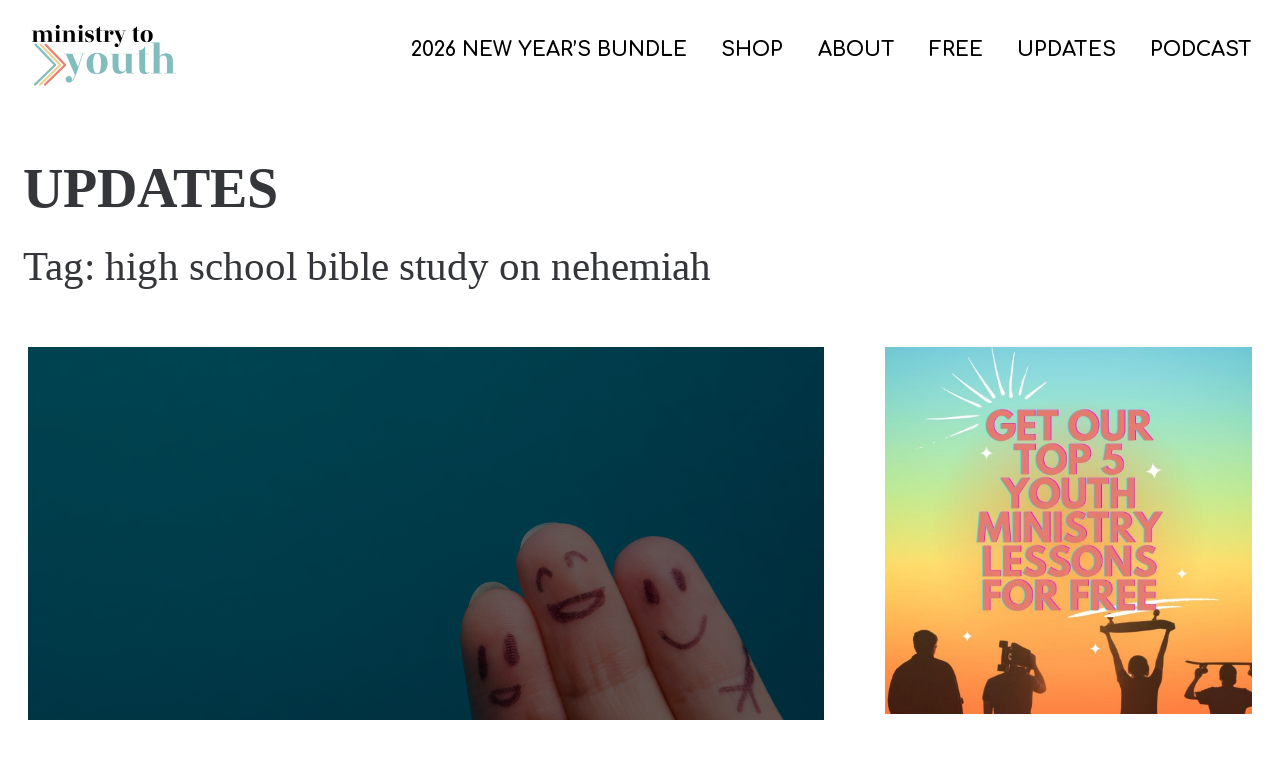

--- FILE ---
content_type: text/html; charset=UTF-8
request_url: https://ministrytoyouth.com/tag/high-school-bible-study-on-nehemiah/
body_size: 35573
content:
<!DOCTYPE html>
<html class="no-js" dir="ltr" lang="en-US" prefix="og: https://ogp.me/ns#">
<head>
	<meta charset="UTF-8" />
	<meta name="designer" content="www.dailygrinddigital.com" />
	<meta name="viewport" content="width=device-width, initial-scale=1">
	<meta name="format-detection" content="telephone=no">
	<!-- xml sitemap -->
	<link rel="sitemap" href="https://ministrytoyouth.com/sitemap_index.xml" />
	<title>high school bible study on nehemiah | Ministry to Youth</title>

		<!-- All in One SEO 4.9.3 - aioseo.com -->
	<meta name="robots" content="max-image-preview:large" />
	<meta name="keywords" content="youth group lessons on nehemiah,youth bible study on nehemiah,youth ministry lessons on nehemiah,youth sunday school lesson on nehemiah,youth group bible study on nehemiah,high school bible study on nehemiah" />
	<link rel="canonical" href="https://ministrytoyouth.com/tag/high-school-bible-study-on-nehemiah/" />
	<meta name="generator" content="All in One SEO (AIOSEO) 4.9.3" />
		<script type="application/ld+json" class="aioseo-schema">
			{"@context":"https:\/\/schema.org","@graph":[{"@type":"BreadcrumbList","@id":"https:\/\/ministrytoyouth.com\/tag\/high-school-bible-study-on-nehemiah\/#breadcrumblist","itemListElement":[{"@type":"ListItem","@id":"https:\/\/ministrytoyouth.com#listItem","position":1,"name":"Home","item":"https:\/\/ministrytoyouth.com","nextItem":{"@type":"ListItem","@id":"https:\/\/ministrytoyouth.com\/tag\/high-school-bible-study-on-nehemiah\/#listItem","name":"high school bible study on nehemiah"}},{"@type":"ListItem","@id":"https:\/\/ministrytoyouth.com\/tag\/high-school-bible-study-on-nehemiah\/#listItem","position":2,"name":"high school bible study on nehemiah","previousItem":{"@type":"ListItem","@id":"https:\/\/ministrytoyouth.com#listItem","name":"Home"}}]},{"@type":"CollectionPage","@id":"https:\/\/ministrytoyouth.com\/tag\/high-school-bible-study-on-nehemiah\/#collectionpage","url":"https:\/\/ministrytoyouth.com\/tag\/high-school-bible-study-on-nehemiah\/","name":"high school bible study on nehemiah | Ministry to Youth","inLanguage":"en-US","isPartOf":{"@id":"https:\/\/ministrytoyouth.com\/#website"},"breadcrumb":{"@id":"https:\/\/ministrytoyouth.com\/tag\/high-school-bible-study-on-nehemiah\/#breadcrumblist"}},{"@type":"Organization","@id":"https:\/\/ministrytoyouth.com\/#organization","name":"Ministry to Youth","description":"Youth Group Lessons","url":"https:\/\/ministrytoyouth.com\/","logo":{"@type":"ImageObject","url":"https:\/\/ministrytoyouth.com\/wp-content\/uploads\/2022\/05\/Ministry-to-Youth-Logo--e1662740948454.png","@id":"https:\/\/ministrytoyouth.com\/tag\/high-school-bible-study-on-nehemiah\/#organizationLogo","width":175,"height":69,"caption":"youth bible lessons"},"image":{"@id":"https:\/\/ministrytoyouth.com\/tag\/high-school-bible-study-on-nehemiah\/#organizationLogo"}},{"@type":"WebSite","@id":"https:\/\/ministrytoyouth.com\/#website","url":"https:\/\/ministrytoyouth.com\/","name":"Ministry to Youth","description":"Youth Group Lessons","inLanguage":"en-US","publisher":{"@id":"https:\/\/ministrytoyouth.com\/#organization"}}]}
		</script>
		<!-- All in One SEO -->


            <script data-no-defer="1" data-ezscrex="false" data-cfasync="false" data-pagespeed-no-defer data-cookieconsent="ignore">
                var ctPublicFunctions = {"_ajax_nonce":"ac7cc73027","_rest_nonce":"d64266871b","_ajax_url":"\/wp-admin\/admin-ajax.php","_rest_url":"https:\/\/ministrytoyouth.com\/wp-json\/","data__cookies_type":"native","data__ajax_type":"rest","data__bot_detector_enabled":0,"data__frontend_data_log_enabled":1,"cookiePrefix":"","wprocket_detected":false,"host_url":"ministrytoyouth.com","text__ee_click_to_select":"Click to select the whole data","text__ee_original_email":"The complete one is","text__ee_got_it":"Got it","text__ee_blocked":"Blocked","text__ee_cannot_connect":"Cannot connect","text__ee_cannot_decode":"Can not decode email. Unknown reason","text__ee_email_decoder":"CleanTalk email decoder","text__ee_wait_for_decoding":"The magic is on the way!","text__ee_decoding_process":"Please wait a few seconds while we decode the contact data."}
            </script>
        
            <script data-no-defer="1" data-ezscrex="false" data-cfasync="false" data-pagespeed-no-defer data-cookieconsent="ignore">
                var ctPublic = {"_ajax_nonce":"ac7cc73027","settings__forms__check_internal":0,"settings__forms__check_external":0,"settings__forms__force_protection":0,"settings__forms__search_test":1,"settings__forms__wc_add_to_cart":0,"settings__data__bot_detector_enabled":0,"settings__sfw__anti_crawler":1,"blog_home":"https:\/\/ministrytoyouth.com\/","pixel__setting":"0","pixel__enabled":false,"pixel__url":null,"data__email_check_before_post":1,"data__email_check_exist_post":0,"data__cookies_type":"native","data__key_is_ok":true,"data__visible_fields_required":true,"wl_brandname":"Anti-Spam by CleanTalk","wl_brandname_short":"CleanTalk","ct_checkjs_key":1434972925,"emailEncoderPassKey":"9b64b475630fdc5e36aa3c6dd498de38","bot_detector_forms_excluded":"W10=","advancedCacheExists":false,"varnishCacheExists":false,"wc_ajax_add_to_cart":true}
            </script>
        		<script>!function r(i,o,a){function s(n,e){if(!o[n]){if(!i[n]){var t="function"==typeof require&&require;if(!e&&t)return t(n,!0);if(l)return l(n,!0);throw(t=new Error("Cannot find module '"+n+"'")).code="MODULE_NOT_FOUND",t}t=o[n]={exports:{}},i[n][0].call(t.exports,function(e){return s(i[n][1][e]||e)},t,t.exports,r,i,o,a)}return o[n].exports}for(var l="function"==typeof require&&require,e=0;e<a.length;e++)s(a[e]);return s}({1:[function(e,n,t){"use strict";var r=e("../internals/string-multibyte").charAt;n.exports=function(e,n,t){return n+(t?r(e,n).length:1)}},{"../internals/string-multibyte":47}],2:[function(e,n,t){var r=e("../internals/is-object");n.exports=function(e){if(!r(e))throw TypeError(String(e)+" is not an object");return e}},{"../internals/is-object":25}],3:[function(e,n,t){var l=e("../internals/to-indexed-object"),c=e("../internals/to-length"),u=e("../internals/to-absolute-index"),e=function(s){return function(e,n,t){var r,i=l(e),o=c(i.length),a=u(t,o);if(s&&n!=n){for(;a<o;)if((r=i[a++])!=r)return!0}else for(;a<o;a++)if((s||a in i)&&i[a]===n)return s||a||0;return!s&&-1}};n.exports={includes:e(!0),indexOf:e(!1)}},{"../internals/to-absolute-index":48,"../internals/to-indexed-object":49,"../internals/to-length":51}],4:[function(e,n,t){"use strict";var r=e("../internals/fails");n.exports=function(e,n){var t=[][e];return!!t&&r(function(){t.call(null,n||function(){throw 1},1)})}},{"../internals/fails":14}],5:[function(e,n,t){function a(e){throw e}var s=e("../internals/descriptors"),l=e("../internals/fails"),c=e("../internals/has"),u=Object.defineProperty,f={};n.exports=function(e,n){if(c(f,e))return f[e];var t=[][e],r=!!c(n=n||{},"ACCESSORS")&&n.ACCESSORS,i=c(n,0)?n[0]:a,o=c(n,1)?n[1]:void 0;return f[e]=!!t&&!l(function(){if(r&&!s)return!0;var e={length:-1};r?u(e,1,{enumerable:!0,get:a}):e[1]=1,t.call(e,i,o)})}},{"../internals/descriptors":10,"../internals/fails":14,"../internals/has":18}],6:[function(e,n,t){var r={}.toString;n.exports=function(e){return r.call(e).slice(8,-1)}},{}],7:[function(e,n,t){var s=e("../internals/has"),l=e("../internals/own-keys"),c=e("../internals/object-get-own-property-descriptor"),u=e("../internals/object-define-property");n.exports=function(e,n){for(var t=l(n),r=u.f,i=c.f,o=0;o<t.length;o++){var a=t[o];s(e,a)||r(e,a,i(n,a))}}},{"../internals/has":18,"../internals/object-define-property":29,"../internals/object-get-own-property-descriptor":30,"../internals/own-keys":35}],8:[function(e,n,t){var r=e("../internals/descriptors"),i=e("../internals/object-define-property"),o=e("../internals/create-property-descriptor");n.exports=r?function(e,n,t){return i.f(e,n,o(1,t))}:function(e,n,t){return e[n]=t,e}},{"../internals/create-property-descriptor":9,"../internals/descriptors":10,"../internals/object-define-property":29}],9:[function(e,n,t){n.exports=function(e,n){return{enumerable:!(1&e),configurable:!(2&e),writable:!(4&e),value:n}}},{}],10:[function(e,n,t){e=e("../internals/fails");n.exports=!e(function(){return 7!=Object.defineProperty({},1,{get:function(){return 7}})[1]})},{"../internals/fails":14}],11:[function(e,n,t){var r=e("../internals/global"),e=e("../internals/is-object"),i=r.document,o=e(i)&&e(i.createElement);n.exports=function(e){return o?i.createElement(e):{}}},{"../internals/global":17,"../internals/is-object":25}],12:[function(e,n,t){n.exports=["constructor","hasOwnProperty","isPrototypeOf","propertyIsEnumerable","toLocaleString","toString","valueOf"]},{}],13:[function(e,n,t){var c=e("../internals/global"),u=e("../internals/object-get-own-property-descriptor").f,f=e("../internals/create-non-enumerable-property"),p=e("../internals/redefine"),d=e("../internals/set-global"),g=e("../internals/copy-constructor-properties"),b=e("../internals/is-forced");n.exports=function(e,n){var t,r,i,o=e.target,a=e.global,s=e.stat,l=a?c:s?c[o]||d(o,{}):(c[o]||{}).prototype;if(l)for(t in n){if(r=n[t],i=e.noTargetGet?(i=u(l,t))&&i.value:l[t],!b(a?t:o+(s?".":"#")+t,e.forced)&&void 0!==i){if(typeof r==typeof i)continue;g(r,i)}(e.sham||i&&i.sham)&&f(r,"sham",!0),p(l,t,r,e)}}},{"../internals/copy-constructor-properties":7,"../internals/create-non-enumerable-property":8,"../internals/global":17,"../internals/is-forced":24,"../internals/object-get-own-property-descriptor":30,"../internals/redefine":37,"../internals/set-global":43}],14:[function(e,n,t){n.exports=function(e){try{return!!e()}catch(e){return!0}}},{}],15:[function(e,n,t){"use strict";e("../modules/es.regexp.exec");var c=e("../internals/redefine"),u=e("../internals/fails"),f=e("../internals/well-known-symbol"),p=e("../internals/regexp-exec"),d=e("../internals/create-non-enumerable-property"),g=f("species"),b=!u(function(){var e=/./;return e.exec=function(){var e=[];return e.groups={a:"7"},e},"7"!=="".replace(e,"$<a>")}),x="$0"==="a".replace(/./,"$0"),e=f("replace"),y=!!/./[e]&&""===/./[e]("a","$0"),h=!u(function(){var e=/(?:)/,n=e.exec;e.exec=function(){return n.apply(this,arguments)};e="ab".split(e);return 2!==e.length||"a"!==e[0]||"b"!==e[1]});n.exports=function(t,e,n,r){var o,i,a=f(t),s=!u(function(){var e={};return e[a]=function(){return 7},7!=""[t](e)}),l=s&&!u(function(){var e=!1,n=/a/;return"split"===t&&((n={constructor:{}}).constructor[g]=function(){return n},n.flags="",n[a]=/./[a]),n.exec=function(){return e=!0,null},n[a](""),!e});s&&l&&("replace"!==t||b&&x&&!y)&&("split"!==t||h)||(o=/./[a],n=(l=n(a,""[t],function(e,n,t,r,i){return n.exec===p?s&&!i?{done:!0,value:o.call(n,t,r)}:{done:!0,value:e.call(t,n,r)}:{done:!1}},{REPLACE_KEEPS_$0:x,REGEXP_REPLACE_SUBSTITUTES_UNDEFINED_CAPTURE:y}))[0],i=l[1],c(String.prototype,t,n),c(RegExp.prototype,a,2==e?function(e,n){return i.call(e,this,n)}:function(e){return i.call(e,this)})),r&&d(RegExp.prototype[a],"sham",!0)}},{"../internals/create-non-enumerable-property":8,"../internals/fails":14,"../internals/redefine":37,"../internals/regexp-exec":39,"../internals/well-known-symbol":55,"../modules/es.regexp.exec":58}],16:[function(e,n,t){function r(e){return"function"==typeof e?e:void 0}var i=e("../internals/path"),o=e("../internals/global");n.exports=function(e,n){return arguments.length<2?r(i[e])||r(o[e]):i[e]&&i[e][n]||o[e]&&o[e][n]}},{"../internals/global":17,"../internals/path":36}],17:[function(e,t,n){(function(n){(function(){function e(e){return e&&e.Math==Math&&e}t.exports=e("object"==typeof globalThis&&globalThis)||e("object"==typeof window&&window)||e("object"==typeof self&&self)||e("object"==typeof n&&n)||function(){return this}()||Function("return this")()}).call(this)}).call(this,"undefined"!=typeof global?global:"undefined"!=typeof self?self:"undefined"!=typeof window?window:{})},{}],18:[function(e,n,t){var r={}.hasOwnProperty;n.exports=function(e,n){return r.call(e,n)}},{}],19:[function(e,n,t){n.exports={}},{}],20:[function(e,n,t){var r=e("../internals/descriptors"),i=e("../internals/fails"),o=e("../internals/document-create-element");n.exports=!r&&!i(function(){return 7!=Object.defineProperty(o("div"),"a",{get:function(){return 7}}).a})},{"../internals/descriptors":10,"../internals/document-create-element":11,"../internals/fails":14}],21:[function(e,n,t){var r=e("../internals/fails"),i=e("../internals/classof-raw"),o="".split;n.exports=r(function(){return!Object("z").propertyIsEnumerable(0)})?function(e){return"String"==i(e)?o.call(e,""):Object(e)}:Object},{"../internals/classof-raw":6,"../internals/fails":14}],22:[function(e,n,t){var e=e("../internals/shared-store"),r=Function.toString;"function"!=typeof e.inspectSource&&(e.inspectSource=function(e){return r.call(e)}),n.exports=e.inspectSource},{"../internals/shared-store":45}],23:[function(e,n,t){var r,i,o,a,s,l,c,u,f=e("../internals/native-weak-map"),p=e("../internals/global"),d=e("../internals/is-object"),g=e("../internals/create-non-enumerable-property"),b=e("../internals/has"),x=e("../internals/shared-store"),y=e("../internals/shared-key"),e=e("../internals/hidden-keys"),p=p.WeakMap;c=f?(r=x.state||(x.state=new p),i=r.get,o=r.has,a=r.set,s=function(e,n){return n.facade=e,a.call(r,e,n),n},l=function(e){return i.call(r,e)||{}},function(e){return o.call(r,e)}):(e[u=y("state")]=!0,s=function(e,n){return n.facade=e,g(e,u,n),n},l=function(e){return b(e,u)?e[u]:{}},function(e){return b(e,u)}),n.exports={set:s,get:l,has:c,enforce:function(e){return c(e)?l(e):s(e,{})},getterFor:function(t){return function(e){var n;if(!d(e)||(n=l(e)).type!==t)throw TypeError("Incompatible receiver, "+t+" required");return n}}}},{"../internals/create-non-enumerable-property":8,"../internals/global":17,"../internals/has":18,"../internals/hidden-keys":19,"../internals/is-object":25,"../internals/native-weak-map":28,"../internals/shared-key":44,"../internals/shared-store":45}],24:[function(e,n,t){var r=e("../internals/fails"),i=/#|\.prototype\./,e=function(e,n){e=a[o(e)];return e==l||e!=s&&("function"==typeof n?r(n):!!n)},o=e.normalize=function(e){return String(e).replace(i,".").toLowerCase()},a=e.data={},s=e.NATIVE="N",l=e.POLYFILL="P";n.exports=e},{"../internals/fails":14}],25:[function(e,n,t){n.exports=function(e){return"object"==typeof e?null!==e:"function"==typeof e}},{}],26:[function(e,n,t){n.exports=!1},{}],27:[function(e,n,t){e=e("../internals/fails");n.exports=!!Object.getOwnPropertySymbols&&!e(function(){return!String(Symbol())})},{"../internals/fails":14}],28:[function(e,n,t){var r=e("../internals/global"),e=e("../internals/inspect-source"),r=r.WeakMap;n.exports="function"==typeof r&&/native code/.test(e(r))},{"../internals/global":17,"../internals/inspect-source":22}],29:[function(e,n,t){var r=e("../internals/descriptors"),i=e("../internals/ie8-dom-define"),o=e("../internals/an-object"),a=e("../internals/to-primitive"),s=Object.defineProperty;t.f=r?s:function(e,n,t){if(o(e),n=a(n,!0),o(t),i)try{return s(e,n,t)}catch(e){}if("get"in t||"set"in t)throw TypeError("Accessors not supported");return"value"in t&&(e[n]=t.value),e}},{"../internals/an-object":2,"../internals/descriptors":10,"../internals/ie8-dom-define":20,"../internals/to-primitive":52}],30:[function(e,n,t){var r=e("../internals/descriptors"),i=e("../internals/object-property-is-enumerable"),o=e("../internals/create-property-descriptor"),a=e("../internals/to-indexed-object"),s=e("../internals/to-primitive"),l=e("../internals/has"),c=e("../internals/ie8-dom-define"),u=Object.getOwnPropertyDescriptor;t.f=r?u:function(e,n){if(e=a(e),n=s(n,!0),c)try{return u(e,n)}catch(e){}if(l(e,n))return o(!i.f.call(e,n),e[n])}},{"../internals/create-property-descriptor":9,"../internals/descriptors":10,"../internals/has":18,"../internals/ie8-dom-define":20,"../internals/object-property-is-enumerable":34,"../internals/to-indexed-object":49,"../internals/to-primitive":52}],31:[function(e,n,t){var r=e("../internals/object-keys-internal"),i=e("../internals/enum-bug-keys").concat("length","prototype");t.f=Object.getOwnPropertyNames||function(e){return r(e,i)}},{"../internals/enum-bug-keys":12,"../internals/object-keys-internal":33}],32:[function(e,n,t){t.f=Object.getOwnPropertySymbols},{}],33:[function(e,n,t){var a=e("../internals/has"),s=e("../internals/to-indexed-object"),l=e("../internals/array-includes").indexOf,c=e("../internals/hidden-keys");n.exports=function(e,n){var t,r=s(e),i=0,o=[];for(t in r)!a(c,t)&&a(r,t)&&o.push(t);for(;n.length>i;)a(r,t=n[i++])&&(~l(o,t)||o.push(t));return o}},{"../internals/array-includes":3,"../internals/has":18,"../internals/hidden-keys":19,"../internals/to-indexed-object":49}],34:[function(e,n,t){"use strict";var r={}.propertyIsEnumerable,i=Object.getOwnPropertyDescriptor,o=i&&!r.call({1:2},1);t.f=o?function(e){e=i(this,e);return!!e&&e.enumerable}:r},{}],35:[function(e,n,t){var r=e("../internals/get-built-in"),i=e("../internals/object-get-own-property-names"),o=e("../internals/object-get-own-property-symbols"),a=e("../internals/an-object");n.exports=r("Reflect","ownKeys")||function(e){var n=i.f(a(e)),t=o.f;return t?n.concat(t(e)):n}},{"../internals/an-object":2,"../internals/get-built-in":16,"../internals/object-get-own-property-names":31,"../internals/object-get-own-property-symbols":32}],36:[function(e,n,t){e=e("../internals/global");n.exports=e},{"../internals/global":17}],37:[function(e,n,t){var s=e("../internals/global"),l=e("../internals/create-non-enumerable-property"),c=e("../internals/has"),u=e("../internals/set-global"),r=e("../internals/inspect-source"),e=e("../internals/internal-state"),i=e.get,f=e.enforce,p=String(String).split("String");(n.exports=function(e,n,t,r){var i=!!r&&!!r.unsafe,o=!!r&&!!r.enumerable,a=!!r&&!!r.noTargetGet;"function"==typeof t&&("string"!=typeof n||c(t,"name")||l(t,"name",n),(r=f(t)).source||(r.source=p.join("string"==typeof n?n:""))),e!==s?(i?!a&&e[n]&&(o=!0):delete e[n],o?e[n]=t:l(e,n,t)):o?e[n]=t:u(n,t)})(Function.prototype,"toString",function(){return"function"==typeof this&&i(this).source||r(this)})},{"../internals/create-non-enumerable-property":8,"../internals/global":17,"../internals/has":18,"../internals/inspect-source":22,"../internals/internal-state":23,"../internals/set-global":43}],38:[function(e,n,t){var r=e("./classof-raw"),i=e("./regexp-exec");n.exports=function(e,n){var t=e.exec;if("function"==typeof t){t=t.call(e,n);if("object"!=typeof t)throw TypeError("RegExp exec method returned something other than an Object or null");return t}if("RegExp"!==r(e))throw TypeError("RegExp#exec called on incompatible receiver");return i.call(e,n)}},{"./classof-raw":6,"./regexp-exec":39}],39:[function(e,n,t){"use strict";var r,f=e("./regexp-flags"),i=e("./regexp-sticky-helpers"),p=RegExp.prototype.exec,d=String.prototype.replace,o=p,g=(r=/a/,e=/b*/g,p.call(r,"a"),p.call(e,"a"),0!==r.lastIndex||0!==e.lastIndex),b=i.UNSUPPORTED_Y||i.BROKEN_CARET,x=void 0!==/()??/.exec("")[1];(g||x||b)&&(o=function(e){var n,t,r,i,o=this,a=b&&o.sticky,s=f.call(o),l=o.source,c=0,u=e;return a&&(-1===(s=s.replace("y","")).indexOf("g")&&(s+="g"),u=String(e).slice(o.lastIndex),0<o.lastIndex&&(!o.multiline||o.multiline&&"\n"!==e[o.lastIndex-1])&&(l="(?: "+l+")",u=" "+u,c++),t=new RegExp("^(?:"+l+")",s)),x&&(t=new RegExp("^"+l+"$(?!\\s)",s)),g&&(n=o.lastIndex),r=p.call(a?t:o,u),a?r?(r.input=r.input.slice(c),r[0]=r[0].slice(c),r.index=o.lastIndex,o.lastIndex+=r[0].length):o.lastIndex=0:g&&r&&(o.lastIndex=o.global?r.index+r[0].length:n),x&&r&&1<r.length&&d.call(r[0],t,function(){for(i=1;i<arguments.length-2;i++)void 0===arguments[i]&&(r[i]=void 0)}),r}),n.exports=o},{"./regexp-flags":40,"./regexp-sticky-helpers":41}],40:[function(e,n,t){"use strict";var r=e("../internals/an-object");n.exports=function(){var e=r(this),n="";return e.global&&(n+="g"),e.ignoreCase&&(n+="i"),e.multiline&&(n+="m"),e.dotAll&&(n+="s"),e.unicode&&(n+="u"),e.sticky&&(n+="y"),n}},{"../internals/an-object":2}],41:[function(e,n,t){"use strict";e=e("./fails");function r(e,n){return RegExp(e,n)}t.UNSUPPORTED_Y=e(function(){var e=r("a","y");return e.lastIndex=2,null!=e.exec("abcd")}),t.BROKEN_CARET=e(function(){var e=r("^r","gy");return e.lastIndex=2,null!=e.exec("str")})},{"./fails":14}],42:[function(e,n,t){n.exports=function(e){if(null==e)throw TypeError("Can't call method on "+e);return e}},{}],43:[function(e,n,t){var r=e("../internals/global"),i=e("../internals/create-non-enumerable-property");n.exports=function(n,t){try{i(r,n,t)}catch(e){r[n]=t}return t}},{"../internals/create-non-enumerable-property":8,"../internals/global":17}],44:[function(e,n,t){var r=e("../internals/shared"),i=e("../internals/uid"),o=r("keys");n.exports=function(e){return o[e]||(o[e]=i(e))}},{"../internals/shared":46,"../internals/uid":53}],45:[function(e,n,t){var r=e("../internals/global"),i=e("../internals/set-global"),e="__core-js_shared__",e=r[e]||i(e,{});n.exports=e},{"../internals/global":17,"../internals/set-global":43}],46:[function(e,n,t){var r=e("../internals/is-pure"),i=e("../internals/shared-store");(n.exports=function(e,n){return i[e]||(i[e]=void 0!==n?n:{})})("versions",[]).push({version:"3.8.0",mode:r?"pure":"global",copyright:"© 2020 Denis Pushkarev (zloirock.ru)"})},{"../internals/is-pure":26,"../internals/shared-store":45}],47:[function(e,n,t){var a=e("../internals/to-integer"),s=e("../internals/require-object-coercible"),e=function(o){return function(e,n){var t,r=String(s(e)),i=a(n),e=r.length;return i<0||e<=i?o?"":void 0:(n=r.charCodeAt(i))<55296||56319<n||i+1===e||(t=r.charCodeAt(i+1))<56320||57343<t?o?r.charAt(i):n:o?r.slice(i,i+2):t-56320+(n-55296<<10)+65536}};n.exports={codeAt:e(!1),charAt:e(!0)}},{"../internals/require-object-coercible":42,"../internals/to-integer":50}],48:[function(e,n,t){var r=e("../internals/to-integer"),i=Math.max,o=Math.min;n.exports=function(e,n){e=r(e);return e<0?i(e+n,0):o(e,n)}},{"../internals/to-integer":50}],49:[function(e,n,t){var r=e("../internals/indexed-object"),i=e("../internals/require-object-coercible");n.exports=function(e){return r(i(e))}},{"../internals/indexed-object":21,"../internals/require-object-coercible":42}],50:[function(e,n,t){var r=Math.ceil,i=Math.floor;n.exports=function(e){return isNaN(e=+e)?0:(0<e?i:r)(e)}},{}],51:[function(e,n,t){var r=e("../internals/to-integer"),i=Math.min;n.exports=function(e){return 0<e?i(r(e),9007199254740991):0}},{"../internals/to-integer":50}],52:[function(e,n,t){var i=e("../internals/is-object");n.exports=function(e,n){if(!i(e))return e;var t,r;if(n&&"function"==typeof(t=e.toString)&&!i(r=t.call(e)))return r;if("function"==typeof(t=e.valueOf)&&!i(r=t.call(e)))return r;if(!n&&"function"==typeof(t=e.toString)&&!i(r=t.call(e)))return r;throw TypeError("Can't convert object to primitive value")}},{"../internals/is-object":25}],53:[function(e,n,t){var r=0,i=Math.random();n.exports=function(e){return"Symbol("+String(void 0===e?"":e)+")_"+(++r+i).toString(36)}},{}],54:[function(e,n,t){e=e("../internals/native-symbol");n.exports=e&&!Symbol.sham&&"symbol"==typeof Symbol.iterator},{"../internals/native-symbol":27}],55:[function(e,n,t){var r=e("../internals/global"),i=e("../internals/shared"),o=e("../internals/has"),a=e("../internals/uid"),s=e("../internals/native-symbol"),e=e("../internals/use-symbol-as-uid"),l=i("wks"),c=r.Symbol,u=e?c:c&&c.withoutSetter||a;n.exports=function(e){return o(l,e)||(s&&o(c,e)?l[e]=c[e]:l[e]=u("Symbol."+e)),l[e]}},{"../internals/global":17,"../internals/has":18,"../internals/native-symbol":27,"../internals/shared":46,"../internals/uid":53,"../internals/use-symbol-as-uid":54}],56:[function(e,n,t){"use strict";var r=e("../internals/export"),i=e("../internals/array-includes").indexOf,o=e("../internals/array-method-is-strict"),e=e("../internals/array-method-uses-to-length"),a=[].indexOf,s=!!a&&1/[1].indexOf(1,-0)<0,o=o("indexOf"),e=e("indexOf",{ACCESSORS:!0,1:0});r({target:"Array",proto:!0,forced:s||!o||!e},{indexOf:function(e,n){return s?a.apply(this,arguments)||0:i(this,e,1<arguments.length?n:void 0)}})},{"../internals/array-includes":3,"../internals/array-method-is-strict":4,"../internals/array-method-uses-to-length":5,"../internals/export":13}],57:[function(e,n,t){"use strict";var r=e("../internals/export"),i=e("../internals/indexed-object"),o=e("../internals/to-indexed-object"),e=e("../internals/array-method-is-strict"),a=[].join,i=i!=Object,e=e("join",",");r({target:"Array",proto:!0,forced:i||!e},{join:function(e){return a.call(o(this),void 0===e?",":e)}})},{"../internals/array-method-is-strict":4,"../internals/export":13,"../internals/indexed-object":21,"../internals/to-indexed-object":49}],58:[function(e,n,t){"use strict";var r=e("../internals/export"),e=e("../internals/regexp-exec");r({target:"RegExp",proto:!0,forced:/./.exec!==e},{exec:e})},{"../internals/export":13,"../internals/regexp-exec":39}],59:[function(e,n,t){"use strict";var r=e("../internals/fix-regexp-well-known-symbol-logic"),u=e("../internals/an-object"),f=e("../internals/to-length"),i=e("../internals/require-object-coercible"),p=e("../internals/advance-string-index"),d=e("../internals/regexp-exec-abstract");r("match",1,function(r,l,c){return[function(e){var n=i(this),t=null==e?void 0:e[r];return void 0!==t?t.call(e,n):new RegExp(e)[r](String(n))},function(e){var n=c(l,e,this);if(n.done)return n.value;var t=u(e),r=String(this);if(!t.global)return d(t,r);for(var i=t.unicode,o=[],a=t.lastIndex=0;null!==(s=d(t,r));){var s=String(s[0]);""===(o[a]=s)&&(t.lastIndex=p(r,f(t.lastIndex),i)),a++}return 0===a?null:o}]})},{"../internals/advance-string-index":1,"../internals/an-object":2,"../internals/fix-regexp-well-known-symbol-logic":15,"../internals/regexp-exec-abstract":38,"../internals/require-object-coercible":42,"../internals/to-length":51}],60:[function(e,n,t){"use strict";e("core-js/modules/es.array.index-of"),e("core-js/modules/es.array.join"),e("core-js/modules/es.regexp.exec"),e("core-js/modules/es.string.match"),document.documentElement.classList.remove("no-js"),0<=document.cookie.indexOf("dgdFontsLoaded=true")&&document.documentElement.classList.add("fonts-loaded"),document.addEventListener("DOMContentLoaded",function(){var e=navigator.userAgent.toLowerCase(),n=[];e.match(/iphone|ipad/)?n.push("ios"):e.match(/android/)?n.push("android"):e.match(/macintosh/)?n.push("osx"):e.match(/windows/)?n.push("windows"):e.match(/linux/)&&n.push("linux"),window.MSInputMethodContext&&document.documentMode?n.push("ie"):e.match(/edge/)?n.push("edge"):e.match(/chrome/)?n.push("chrome"):e.match(/firefox/)?n.push("gecko","firefox"):e.match(/safari/)&&n.push("safari"),document.body.className+=" ".concat(n.join(" "))})},{"core-js/modules/es.array.index-of":56,"core-js/modules/es.array.join":57,"core-js/modules/es.regexp.exec":58,"core-js/modules/es.string.match":59}]},{},[60]);
//# sourceMappingURL=../maps/head.js.map
</script>
		<style>.required{color:#e00;margin-left:3px;position:relative;top:-4px}.btn,[type=submit],.application_button,.uploader .action,.wp-block .btn{-webkit-appearance:none !important;-moz-appearance:none !important;appearance:none !important;display:inline-block;border:none;border-radius:0.25rem;cursor:pointer;line-height:1;font-family:"Montserrat",Helvetica,Arial,sans-serif;font-size:0.8rem;font-weight:500;padding:0.5625rem 1rem;text-decoration:none;text-transform:uppercase;-webkit-transition-property:background;-o-transition-property:background;transition-property:background}.btn--size-sm,.wp-block .btn--size-sm{font-size:0.8rem;padding:0.45rem 0.8rem}.btn--size-lg,.wp-block .btn--size-lg{font-size:1.2rem;padding:0.5625rem 1rem}.btn--style-outline,.wp-block .btn--style-outline{background:transparent !important;color:inherit;border:1px solid}.btn--style-simple,.wp-block .btn--style-simple{background:transparent !important;border:none;font-size:0.9375rem;font-weight:700 !important;padding:0 !important;padding-right:5px;text-transform:uppercase}.btn--style-simple span:after,.wp-block .btn--style-simple span:after{display:inline-block;position:relative;content:" ";background-image:url("/wp-content/themes/dgd-platinum/images/right-arrow-primary.svg");background-size:0.875rem 0.875rem;height:0.875rem;width:0.875rem;left:0.6375rem;top:0.0625rem;margin-right:0rem}.btn--style-simple:hover span:after,.wp-block .btn--style-simple:hover span:after{background-image:url("/wp-content/themes/dgd-platinum/images/right-arrow-primary-d.svg")}@media(min-width: 640px){.btn--style-simple,.wp-block .btn--style-simple{font-size:0.9375rem}.btn--style-simple span:after,.wp-block .btn--style-simple span:after{background-size:0.9375rem 0.9375rem;height:0.9375rem;width:0.9375rem}}@media(min-width: 640px){.btn,[type=submit],.application_button,.uploader .action,.wp-block .btn{font-size:1rem}}.btn:hover,[type=submit]:hover,.application_button:hover,.uploader .action:hover,.wp-block .btn:hover{text-decoration:none}.btn[disabled],input[type=button][disabled],.btn--disabled{background-color:#dbdde1 !important;border-color:#55585d !important;color:#9da2ab !important;cursor:not-allowed;pointer-events:none}.btn[disabled]:hover,input[type=button][disabled]:hover,.btn--disabled:hover{background-color:#dbdde1 !important;border-color:#55585d !important;color:#9da2ab !important}.pretty-radio,.pretty-checkbox{padding-top:0.25rem;padding-bottom:0.25rem;padding-left:2.5rem;position:relative}.pretty-radio label,.pretty-checkbox label{cursor:pointer}.pretty-radio label:after,.pretty-checkbox label:after{background:#fff;border:0.0625rem solid #9da2ab;content:"";display:block;height:1.25rem;position:absolute;top:0.5625rem;left:0;z-index:0;-webkit-transition-property:background-color,border-color,-webkit-box-shadow;transition-property:background-color,border-color,-webkit-box-shadow;-o-transition-property:background-color,border-color,box-shadow;transition-property:background-color,border-color,box-shadow;transition-property:background-color,border-color,box-shadow,-webkit-box-shadow;width:1.25rem}.pretty-radio [type=radio],.pretty-checkbox [type=checkbox]{-webkit-appearance:none;-moz-appearance:none;appearance:none;cursor:pointer;opacity:0;outline:none;position:absolute;top:0;left:0;bottom:0;z-index:2;width:1.25rem}.pretty-radio [type=radio]:focus+label:after,.pretty-checkbox [type=checkbox]:focus+label:after{border-color:#e00;-webkit-box-shadow:0 0 0.3125rem rgba(0,0,0,.3);box-shadow:0 0 0.3125rem rgba(0,0,0,.3)}.pretty-checkbox label:before{content:"";display:block;height:0.625rem;border:solid #e00;border-width:0 0.125rem 0.125rem 0;opacity:0;position:absolute;top:0.8125rem;left:0.5rem;z-index:1;-webkit-transform:rotate(45deg);-ms-transform:rotate(45deg);transform:rotate(45deg);-webkit-transition-duration:100ms;-o-transition-duration:100ms;transition-duration:100ms;-webkit-transition-property:border-color;-o-transition-property:border-color;transition-property:border-color;width:0.3125rem}.pretty-checkbox label:after{border-radius:0rem}.pretty-checkbox [type=checkbox]:checked+label::after{background:#fff;border-color:#e00}.pretty-checkbox [type=checkbox]:checked+label::before{opacity:1}.pretty-radio label::before{content:" ";border-radius:50%;height:0.625rem;width:0.625rem;position:absolute;top:50%;left:0.3125rem;z-index:1;-webkit-transform:translateY(-50%);-ms-transform:translateY(-50%);transform:translateY(-50%)}.pretty-radio label:after{border-radius:50%;top:0.5625rem}.pretty-radio [type=radio]:checked+label::before{background:#e00}.pretty-radio [type=radio]:checked+label::after{background:#fff;border-color:#e00;-webkit-box-shadow:inset 0 0 0 0.3125rem #fff;box-shadow:inset 0 0 0 0.3125rem #fff;opacity:1}/*! normalize.css v8.0.1 | MIT License | github.com/necolas/normalize.css */html{line-height:1.15;-webkit-text-size-adjust:100%}body{margin:0}main{display:block}h1{font-size:2em;margin:.67em 0}hr{-webkit-box-sizing:content-box;box-sizing:content-box;height:0;overflow:visible}pre{font-family:monospace,monospace;font-size:1em}a{background-color:transparent}abbr[title]{border-bottom:none;text-decoration:underline;-webkit-text-decoration:underline dotted;text-decoration:underline dotted}b,strong{font-weight:bolder}code,kbd,samp{font-family:monospace,monospace;font-size:1em}small{font-size:80%}sub,sup{font-size:75%;line-height:0;position:relative;vertical-align:baseline}sub{bottom:-0.25em}sup{top:-0.5em}img{border-style:none}button,input,optgroup,select,textarea{font-family:inherit;font-size:100%;line-height:1.15;margin:0}button,input{overflow:visible}button,select{text-transform:none}button,[type=button],[type=reset],[type=submit]{-webkit-appearance:button}button::-moz-focus-inner,[type=button]::-moz-focus-inner,[type=reset]::-moz-focus-inner,[type=submit]::-moz-focus-inner{border-style:none;padding:0}button:-moz-focusring,[type=button]:-moz-focusring,[type=reset]:-moz-focusring,[type=submit]:-moz-focusring{outline:1px dotted ButtonText}fieldset{padding:.35em .75em .625em}legend{-webkit-box-sizing:border-box;box-sizing:border-box;color:inherit;display:table;max-width:100%;padding:0;white-space:normal}progress{vertical-align:baseline}textarea{overflow:auto}[type=checkbox],[type=radio]{-webkit-box-sizing:border-box;box-sizing:border-box;padding:0}[type=number]::-webkit-inner-spin-button,[type=number]::-webkit-outer-spin-button{height:auto}[type=search]{-webkit-appearance:textfield;outline-offset:-2px}[type=search]::-webkit-search-decoration{-webkit-appearance:none}::-webkit-file-upload-button{-webkit-appearance:button;font:inherit}details{display:block}summary{display:list-item}template{display:none}[hidden]{display:none}*,*:after,*:before{-webkit-box-sizing:inherit;box-sizing:inherit}html{-webkit-box-sizing:border-box;box-sizing:border-box;color:#343639;font-size:1.125rem;line-height:1.875;overflow-x:hidden;-webkit-font-smoothing:antialiased;-moz-osx-font-smoothing:grayscale}html.not-scrolling::-webkit-scrollbar{display:none;-ms-overflow-style:none}.sticky:before,.sticky:after{content:"";display:table}body{font-family:Helvetica,Arial,sans-serif;width:100vw;-ms-overflow-style:-ms-autohiding-scrollbar;font-size:1.125rem;line-height:1.875;height:100%}main{display:block;position:relative;-webkit-box-flex:1;-webkit-flex:1 0 auto;-ms-flex:1 0 auto;flex:1 0 auto}blockquote{margin:0;position:relative}blockquote p{color:#e00;font-size:1.5rem;line-height:1.41;margin-bottom:1.5625rem}blockquote cite{color:#9da2ab;font-style:normal;font-weight:700}.wp-block-quote svg{margin-bottom:1.5625rem;height:auto;width:3.125rem}@media(min-width: 640px){.wp-block-quote svg{-webkit-box-flex:0;-webkit-flex:none;-ms-flex:none;flex:none;margin:0 1.5625rem 0 0;position:relative}}.wp-block-quote svg path{fill:#e00}.ie .wp-block-quote svg{height:2.75rem}figure{margin-right:0;margin-left:0}figure:not([class*=wp-block]){margin-top:0;margin-bottom:0}figcaption{font-size:0.875rem;font-style:italic;margin-top:1.5625rem}[type=color],[type=date],[type=datetime],[type=datetime-local],[type=email],[type=month],[type=number],[type=password],[type=search],[type=tel],[type=text],[type=time],[type=url],[type=week],textarea,select,.uploader .filename{-webkit-appearance:none;-moz-appearance:none;appearance:none;display:block;width:100%;background-color:#fff;border:0.0625rem solid #9da2ab;border-radius:0rem;color:#343639;font-family:Helvetica,Arial,sans-serif;font-size:1rem;height:3.125rem;padding:0.625rem 1rem}@media(max-width: 639px){[type=color],[type=date],[type=datetime],[type=datetime-local],[type=email],[type=month],[type=number],[type=password],[type=search],[type=tel],[type=text],[type=time],[type=url],[type=week],textarea,select,.uploader .filename{font-size:1rem}}[type=color]:focus,[type=date]:focus,[type=datetime]:focus,[type=datetime-local]:focus,[type=email]:focus,[type=month]:focus,[type=number]:focus,[type=password]:focus,[type=search]:focus,[type=tel]:focus,[type=text]:focus,[type=time]:focus,[type=url]:focus,[type=week]:focus,textarea:focus,select:focus,.uploader .filename:focus{border-color:#fff;outline:none}input:not([type=checkbox]):not([type=radio])+label,textarea+label,select+label{color:#55585d;font-family:Helvetica,Arial,sans-serif;font-size:0.875rem !important;margin-top:0.3125rem;margin-bottom:0.625rem}input::-webkit-input-placeholder, textarea::-webkit-input-placeholder{color:#9da2ab}input::-moz-placeholder, textarea::-moz-placeholder{color:#9da2ab}input:-ms-input-placeholder, textarea:-ms-input-placeholder{color:#9da2ab}input::-ms-input-placeholder, textarea::-ms-input-placeholder{color:#9da2ab}input::placeholder,textarea::placeholder{color:#9da2ab}input::-ms-clear{display:none}textarea{height:auto}select{padding-right:2.1875rem;-webkit-backface-visibility:hidden;backface-visibility:hidden}select::-ms-expand{display:none}select:not([multiple]){background-image:url("data:image/svg+xml,%3Csvg width='999' height='583' viewBox='0 0 999 583' xmlns='http://www.w3.org/2000/svg'%3E%3Cpath d='M998.542 83.05c0 8.667-3.333 16.334-10 23l-466 466c-6.666 6.667-14.333 10-23 10-8.666 0-16.333-3.333-23-10l-466-466c-6.666-6.666-10-14.333-10-23 0-8.666 3.334-16.333 10-23l50-50c6.667-6.666 14.334-10 23-10 8.667 0 16.334 3.334 23 10l393 393 393-393c6.667-6.666 14.334-10 23-10 8.667 0 16.334 3.334 23 10l50 50c6.667 6.667 10 14.334 10 23z' fill-rule='nonzero' fill='%23ee0000'/%3E%3C/svg%3E");background-position:right 16px center;background-repeat:no-repeat;background-size:11px auto}select[multiple]{height:auto;padding:0}select[multiple] option{padding:0.625rem 1rem}.uploader{cursor:pointer;overflow:hidden;position:relative;height:3.125rem}.uploader input{cursor:pointer;height:100%;opacity:0;position:absolute;top:0;right:0;bottom:0;left:0;z-index:2;width:100%}.uploader .filename{cursor:default;overflow:hidden;padding:0.625rem 1rem;line-height:1.8;padding-right:7.75rem;position:absolute;top:0;left:0;bottom:0;-o-text-overflow:ellipsis;text-overflow:ellipsis;-webkit-transition-property:border-color,background,color;-o-transition-property:border-color,background,color;transition-property:border-color,background,color;white-space:nowrap;width:100%}.uploader .action{border:0.0625rem solid #9da2ab;border-top-right-radius:0rem;border-bottom-right-radius:0rem;background-color:#9da2ab;border-top-left-radius:0;border-bottom-left-radius:0;font-size:1rem;font-weight:700;line-height:2.4;margin-top:0;position:absolute;top:0;right:0;bottom:0;text-transform:none;-webkit-transition-property:border-color,background,color;-o-transition-property:border-color,background,color;transition-property:border-color,background,color}.uploader:hover .action{background-color:#55585d}[type=submit],.application_button{color:#fff;background-color:#e00;-webkit-appearance:none;-moz-appearance:none;appearance:none;cursor:pointer;height:auto}[type=submit]:hover,.application_button:hover{background:#a20000}button:active span,button:focus span{position:relative;top:0;left:0}[type=checkbox],[type=radio]{display:inline-block;height:auto;width:auto}label{display:inline-block;font-size:1rem;font-family:Helvetica,Arial,sans-serif;color:#343639;margin-bottom:0.3125rem}input[type=search]{border-radius:0;-webkit-border-radius:0}h1,.h1{overflow-wrap:break-word;color:#343639;font-size:3.125rem;font-weight:900;line-height:1.2;margin:.5em 0 .5em}@media(max-width: 479px){h1,.h1{font-size:1.875rem}}h2,.h2{overflow-wrap:break-word;color:#343639;font-size:2.75rem;font-weight:900;line-height:1.2;margin:.5em 0 .5em}@media(max-width: 479px){h2,.h2{font-size:1.625rem}}h3,.h3{overflow-wrap:break-word;color:#343639;font-size:2.25rem;font-weight:700;line-height:1.2;margin:.5em 0 .5em}@media(max-width: 479px){h3,.h3{font-size:1.5rem}}h4,.h4{overflow-wrap:break-word;color:#343639;font-size:1.875rem;font-weight:700;line-height:1.4;margin:.5em 0 .5em}@media(max-width: 479px){h4,.h4{font-size:1.375rem}}h5,.h5{overflow-wrap:break-word;color:#343639;font-size:1.375rem;font-weight:900;line-height:1.4;margin:.5em 0 .5em}h6,.h6{overflow-wrap:break-word;color:#e00;font-size:0.875rem;font-weight:700;line-height:1.4;margin:.5em 0 .5em}h1.alignwide,.h1.alignwide,h2.alignwide,.h2.alignwide,h3.alignwide,.h3.alignwide,h4.alignwide,.h4.alignwide,h5.alignwide,.h5.alignwide,h6.alignwide,.h6.alignwide,p.alignwide{margin-left:auto;margin-right:auto;padding-left:1.5625rem;padding-right:1.5625rem;max-width:74.375rem}@media(min-width: 640px){h1.alignwide,.h1.alignwide,h2.alignwide,.h2.alignwide,h3.alignwide,.h3.alignwide,h4.alignwide,.h4.alignwide,h5.alignwide,.h5.alignwide,h6.alignwide,.h6.alignwide,p.alignwide{padding-left:1.5625rem;padding-right:1.5625rem}}@media(min-width: 871){h1.alignwide,.h1.alignwide,h2.alignwide,.h2.alignwide,h3.alignwide,.h3.alignwide,h4.alignwide,.h4.alignwide,h5.alignwide,.h5.alignwide,h6.alignwide,.h6.alignwide,p.alignwide{padding-right:calc(100% - 51.25rem)}}@media(min-width: 1191){h1.alignwide,.h1.alignwide,h2.alignwide,.h2.alignwide,h3.alignwide,.h3.alignwide,h4.alignwide,.h4.alignwide,h5.alignwide,.h5.alignwide,h6.alignwide,.h6.alignwide,p.alignwide{padding-right:20rem}}h1,.h1,h2,.h2,h5,.h5{font-family:Helvetica,Arial,sans-serif}h3,.h3,h4,.h4,h6,.h6{font-family:Helvetica,Arial,sans-serif}hr{border:none;margin-top:1.5625rem;margin-bottom:1.5625rem}hr::before{margin-left:auto;margin-right:auto;content:" ";display:block;border-bottom:0.0625rem solid #dbdde1;height:0rem;max-width:100%}.site-content&gt;hr{width:calc(100% - 3.125rem)}.site-content&gt;hr::before{max-width:51.25rem}@media(min-width: 480px){hr{margin-top:3vw;margin-bottom:3vw}}@media(min-width: 850px){hr{margin-top:1.5625rem;margin-bottom:1.5625rem}}img{display:block;height:auto;max-width:100%}a{color:#e00}:link,:visited{-webkit-text-decoration-style:underline;text-decoration-style:underline}@supports((-webkit-text-decoration-skip: ink) or (text-decoration-skip-ink: auto)){:link,:visited{-webkit-text-decoration-skip:ink;text-decoration-skip-ink:auto}}strong,b{font-weight:700;overflow-wrap:break-word}em,i,var{font-style:italic}a{overflow-wrap:break-word;word-break:break-word;text-decoration:none}a:hover{text-decoration:none}a:hover::after{text-decoration:underline}a:hover::after{text-decoration:none}@media(min-width: 640px){a[href^="tel:"],a[href^="Tel:"]{color:inherit;cursor:default;pointer-events:none;text-decoration:none}}dt{font-weight:500;margin-bottom:0.125rem}dd{margin-bottom:0.5rem}.two-column li,.three-column li,.four-column li{-webkit-column-break-inside:avoid;-moz-column-break-inside:avoid;break-inside:avoid}@media(min-width: 640px){.two-column,.three-column,.four-column{-webkit-column-gap:1.5625rem;-moz-column-gap:1.5625rem;column-gap:1.5625rem}}@media(min-width: 640px){.two-column{-webkit-column-count:2;-moz-column-count:2;column-count:2}}@media(min-width: 640px){.three-column{-webkit-column-count:3;-moz-column-count:3;column-count:3}}p,.p{font-size:1.125rem;line-height:1.875;margin:1em auto}@media(max-width: 639px){p,.p{font-size:1.125rem}}.has-small-font-size{font-family:Helvetica,Arial,sans-serif;font-size:1.125rem;line-height:1.875;margin:1em auto}.has-small-font-size:first-child{margin-top:0}.has-small-font-size:last-child{margin-bottom:0}.has-medium-font-size{font-family:Helvetica,Arial,sans-serif;font-size:1.40625rem;line-height:1.78125;margin:1em auto}.has-medium-font-size:first-child{margin-top:0}.has-medium-font-size:last-child{margin-bottom:0}.has-large-font-size{font-family:Helvetica,Arial,sans-serif;font-size:1.6875rem;line-height:1.6875;margin:1em auto}.has-large-font-size:first-child{margin-top:0}.has-large-font-size:last-child{margin-bottom:0}@media(max-width: 639px){.has-large-font-size{font-size:1.546875rem}}.has-huge-font-size{font-family:Helvetica,Arial,sans-serif;font-size:2.25rem;line-height:1.59375;margin:1em auto}.has-huge-font-size:first-child{margin-top:0}.has-huge-font-size:last-child{margin-bottom:0}@media(max-width: 639px){.has-huge-font-size{font-size:1.85625rem}}p{white-space:normal}p:empty{display:none}.wsp-pages-list{padding-left:0}table{border-collapse:collapse;width:100%;margin-bottom:3.125rem}table[class*=align]{display:table}table.wp-block-table{margin-top:3.125rem;margin-bottom:3.125rem}@media(min-width: 850px){table.wp-block-table{margin-top:6.25rem}}@media(min-width: 850px){table.wp-block-table{margin-bottom:6.25rem}}th,td{border-right:0.125rem solid rgba(0,0,0,.02)}th:last-child,td:last-child{border-right:none}th,td[data-head]:before{font-weight:700;text-align:left}th{padding:1rem 1.25rem}td{padding:0.625rem 1.25rem}thead tr{background:#e00;color:#fff;text-transform:uppercase;letter-spacing:0.03125rem}thead th{border-color:rgba(255,255,255,.1);line-height:1.3333333;vertical-align:middle}td[data-head]:before{color:#e00;font-size:0.875rem;padding:0 0.625rem;text-transform:uppercase}tr:nth-child(even){background:#fafafa}
/*# sourceMappingURL=../maps/critical.css.map */
</style><link rel='dns-prefetch' href='//fonts.googleapis.com' />
<link rel="alternate" type="application/rss+xml" title="Ministry to Youth &raquo; high school bible study on nehemiah Tag Feed" href="https://ministrytoyouth.com/tag/high-school-bible-study-on-nehemiah/feed/" />
<script type="text/javascript">
/* <![CDATA[ */
window._wpemojiSettings = {"baseUrl":"https:\/\/s.w.org\/images\/core\/emoji\/15.0.3\/72x72\/","ext":".png","svgUrl":"https:\/\/s.w.org\/images\/core\/emoji\/15.0.3\/svg\/","svgExt":".svg","source":{"concatemoji":"https:\/\/ministrytoyouth.com\/wp-includes\/js\/wp-emoji-release.min.js?ver=6.6.4"}};
/*! This file is auto-generated */
!function(i,n){var o,s,e;function c(e){try{var t={supportTests:e,timestamp:(new Date).valueOf()};sessionStorage.setItem(o,JSON.stringify(t))}catch(e){}}function p(e,t,n){e.clearRect(0,0,e.canvas.width,e.canvas.height),e.fillText(t,0,0);var t=new Uint32Array(e.getImageData(0,0,e.canvas.width,e.canvas.height).data),r=(e.clearRect(0,0,e.canvas.width,e.canvas.height),e.fillText(n,0,0),new Uint32Array(e.getImageData(0,0,e.canvas.width,e.canvas.height).data));return t.every(function(e,t){return e===r[t]})}function u(e,t,n){switch(t){case"flag":return n(e,"\ud83c\udff3\ufe0f\u200d\u26a7\ufe0f","\ud83c\udff3\ufe0f\u200b\u26a7\ufe0f")?!1:!n(e,"\ud83c\uddfa\ud83c\uddf3","\ud83c\uddfa\u200b\ud83c\uddf3")&&!n(e,"\ud83c\udff4\udb40\udc67\udb40\udc62\udb40\udc65\udb40\udc6e\udb40\udc67\udb40\udc7f","\ud83c\udff4\u200b\udb40\udc67\u200b\udb40\udc62\u200b\udb40\udc65\u200b\udb40\udc6e\u200b\udb40\udc67\u200b\udb40\udc7f");case"emoji":return!n(e,"\ud83d\udc26\u200d\u2b1b","\ud83d\udc26\u200b\u2b1b")}return!1}function f(e,t,n){var r="undefined"!=typeof WorkerGlobalScope&&self instanceof WorkerGlobalScope?new OffscreenCanvas(300,150):i.createElement("canvas"),a=r.getContext("2d",{willReadFrequently:!0}),o=(a.textBaseline="top",a.font="600 32px Arial",{});return e.forEach(function(e){o[e]=t(a,e,n)}),o}function t(e){var t=i.createElement("script");t.src=e,t.defer=!0,i.head.appendChild(t)}"undefined"!=typeof Promise&&(o="wpEmojiSettingsSupports",s=["flag","emoji"],n.supports={everything:!0,everythingExceptFlag:!0},e=new Promise(function(e){i.addEventListener("DOMContentLoaded",e,{once:!0})}),new Promise(function(t){var n=function(){try{var e=JSON.parse(sessionStorage.getItem(o));if("object"==typeof e&&"number"==typeof e.timestamp&&(new Date).valueOf()<e.timestamp+604800&&"object"==typeof e.supportTests)return e.supportTests}catch(e){}return null}();if(!n){if("undefined"!=typeof Worker&&"undefined"!=typeof OffscreenCanvas&&"undefined"!=typeof URL&&URL.createObjectURL&&"undefined"!=typeof Blob)try{var e="postMessage("+f.toString()+"("+[JSON.stringify(s),u.toString(),p.toString()].join(",")+"));",r=new Blob([e],{type:"text/javascript"}),a=new Worker(URL.createObjectURL(r),{name:"wpTestEmojiSupports"});return void(a.onmessage=function(e){c(n=e.data),a.terminate(),t(n)})}catch(e){}c(n=f(s,u,p))}t(n)}).then(function(e){for(var t in e)n.supports[t]=e[t],n.supports.everything=n.supports.everything&&n.supports[t],"flag"!==t&&(n.supports.everythingExceptFlag=n.supports.everythingExceptFlag&&n.supports[t]);n.supports.everythingExceptFlag=n.supports.everythingExceptFlag&&!n.supports.flag,n.DOMReady=!1,n.readyCallback=function(){n.DOMReady=!0}}).then(function(){return e}).then(function(){var e;n.supports.everything||(n.readyCallback(),(e=n.source||{}).concatemoji?t(e.concatemoji):e.wpemoji&&e.twemoji&&(t(e.twemoji),t(e.wpemoji)))}))}((window,document),window._wpemojiSettings);
/* ]]> */
</script>
<style id='wp-emoji-styles-inline-css' type='text/css'>

	img.wp-smiley, img.emoji {
		display: inline !important;
		border: none !important;
		box-shadow: none !important;
		height: 1em !important;
		width: 1em !important;
		margin: 0 0.07em !important;
		vertical-align: -0.1em !important;
		background: none !important;
		padding: 0 !important;
	}
</style>
<link rel='stylesheet' id='wp-block-library-css' href='https://ministrytoyouth.com/wp-includes/css/dist/block-library/style.min.css?ver=6.6.4' type='text/css' media='all' />
<link rel='stylesheet' id='activecampaign-form-block-css' href='https://ministrytoyouth.com/wp-content/plugins/activecampaign-subscription-forms/activecampaign-form-block/build/style-index.css?ver=1763145687' type='text/css' media='all' />
<link rel='stylesheet' id='aioseo/css/src/vue/standalone/blocks/table-of-contents/global.scss-css' href='https://ministrytoyouth.com/wp-content/plugins/all-in-one-seo-pack/dist/Lite/assets/css/table-of-contents/global.e90f6d47.css?ver=4.9.3' type='text/css' media='all' />
<style id='classic-theme-styles-inline-css' type='text/css'>
/*! This file is auto-generated */
.wp-block-button__link{color:#fff;background-color:#32373c;border-radius:9999px;box-shadow:none;text-decoration:none;padding:calc(.667em + 2px) calc(1.333em + 2px);font-size:1.125em}.wp-block-file__button{background:#32373c;color:#fff;text-decoration:none}
</style>
<style id='global-styles-inline-css' type='text/css'>
:root{--wp--preset--aspect-ratio--square: 1;--wp--preset--aspect-ratio--4-3: 4/3;--wp--preset--aspect-ratio--3-4: 3/4;--wp--preset--aspect-ratio--3-2: 3/2;--wp--preset--aspect-ratio--2-3: 2/3;--wp--preset--aspect-ratio--16-9: 16/9;--wp--preset--aspect-ratio--9-16: 9/16;--wp--preset--color--black: #000000;--wp--preset--color--cyan-bluish-gray: #abb8c3;--wp--preset--color--white: #ffffff;--wp--preset--color--pale-pink: #f78da7;--wp--preset--color--vivid-red: #cf2e2e;--wp--preset--color--luminous-vivid-orange: #ff6900;--wp--preset--color--luminous-vivid-amber: #fcb900;--wp--preset--color--light-green-cyan: #7bdcb5;--wp--preset--color--vivid-green-cyan: #00d084;--wp--preset--color--pale-cyan-blue: #8ed1fc;--wp--preset--color--vivid-cyan-blue: #0693e3;--wp--preset--color--vivid-purple: #9b51e0;--wp--preset--color--primary: #ee0000;--wp--preset--color--tertiary: #ffffff;--wp--preset--color--secondary: #000000;--wp--preset--color--gray-xl: #f3f3f3;--wp--preset--color--quartnary: #4162a6;--wp--preset--color--quinary: #7ebfbf;--wp--preset--color--senary: #f29441;--wp--preset--color--septenary: #f2a23f;--wp--preset--color--octonary: #e67b70;--wp--preset--color--nonary: #be2b27;--wp--preset--gradient--vivid-cyan-blue-to-vivid-purple: linear-gradient(135deg,rgba(6,147,227,1) 0%,rgb(155,81,224) 100%);--wp--preset--gradient--light-green-cyan-to-vivid-green-cyan: linear-gradient(135deg,rgb(122,220,180) 0%,rgb(0,208,130) 100%);--wp--preset--gradient--luminous-vivid-amber-to-luminous-vivid-orange: linear-gradient(135deg,rgba(252,185,0,1) 0%,rgba(255,105,0,1) 100%);--wp--preset--gradient--luminous-vivid-orange-to-vivid-red: linear-gradient(135deg,rgba(255,105,0,1) 0%,rgb(207,46,46) 100%);--wp--preset--gradient--very-light-gray-to-cyan-bluish-gray: linear-gradient(135deg,rgb(238,238,238) 0%,rgb(169,184,195) 100%);--wp--preset--gradient--cool-to-warm-spectrum: linear-gradient(135deg,rgb(74,234,220) 0%,rgb(151,120,209) 20%,rgb(207,42,186) 40%,rgb(238,44,130) 60%,rgb(251,105,98) 80%,rgb(254,248,76) 100%);--wp--preset--gradient--blush-light-purple: linear-gradient(135deg,rgb(255,206,236) 0%,rgb(152,150,240) 100%);--wp--preset--gradient--blush-bordeaux: linear-gradient(135deg,rgb(254,205,165) 0%,rgb(254,45,45) 50%,rgb(107,0,62) 100%);--wp--preset--gradient--luminous-dusk: linear-gradient(135deg,rgb(255,203,112) 0%,rgb(199,81,192) 50%,rgb(65,88,208) 100%);--wp--preset--gradient--pale-ocean: linear-gradient(135deg,rgb(255,245,203) 0%,rgb(182,227,212) 50%,rgb(51,167,181) 100%);--wp--preset--gradient--electric-grass: linear-gradient(135deg,rgb(202,248,128) 0%,rgb(113,206,126) 100%);--wp--preset--gradient--midnight: linear-gradient(135deg,rgb(2,3,129) 0%,rgb(40,116,252) 100%);--wp--preset--font-size--small: 13px;--wp--preset--font-size--medium: 20px;--wp--preset--font-size--large: 36px;--wp--preset--font-size--x-large: 42px;--wp--preset--spacing--20: 0.44rem;--wp--preset--spacing--30: 0.67rem;--wp--preset--spacing--40: 1rem;--wp--preset--spacing--50: 1.5rem;--wp--preset--spacing--60: 2.25rem;--wp--preset--spacing--70: 3.38rem;--wp--preset--spacing--80: 5.06rem;--wp--preset--shadow--natural: 6px 6px 9px rgba(0, 0, 0, 0.2);--wp--preset--shadow--deep: 12px 12px 50px rgba(0, 0, 0, 0.4);--wp--preset--shadow--sharp: 6px 6px 0px rgba(0, 0, 0, 0.2);--wp--preset--shadow--outlined: 6px 6px 0px -3px rgba(255, 255, 255, 1), 6px 6px rgba(0, 0, 0, 1);--wp--preset--shadow--crisp: 6px 6px 0px rgba(0, 0, 0, 1);}:where(.is-layout-flex){gap: 0.5em;}:where(.is-layout-grid){gap: 0.5em;}body .is-layout-flex{display: flex;}.is-layout-flex{flex-wrap: wrap;align-items: center;}.is-layout-flex > :is(*, div){margin: 0;}body .is-layout-grid{display: grid;}.is-layout-grid > :is(*, div){margin: 0;}:where(.wp-block-columns.is-layout-flex){gap: 2em;}:where(.wp-block-columns.is-layout-grid){gap: 2em;}:where(.wp-block-post-template.is-layout-flex){gap: 1.25em;}:where(.wp-block-post-template.is-layout-grid){gap: 1.25em;}.has-black-color{color: var(--wp--preset--color--black) !important;}.has-cyan-bluish-gray-color{color: var(--wp--preset--color--cyan-bluish-gray) !important;}.has-white-color{color: var(--wp--preset--color--white) !important;}.has-pale-pink-color{color: var(--wp--preset--color--pale-pink) !important;}.has-vivid-red-color{color: var(--wp--preset--color--vivid-red) !important;}.has-luminous-vivid-orange-color{color: var(--wp--preset--color--luminous-vivid-orange) !important;}.has-luminous-vivid-amber-color{color: var(--wp--preset--color--luminous-vivid-amber) !important;}.has-light-green-cyan-color{color: var(--wp--preset--color--light-green-cyan) !important;}.has-vivid-green-cyan-color{color: var(--wp--preset--color--vivid-green-cyan) !important;}.has-pale-cyan-blue-color{color: var(--wp--preset--color--pale-cyan-blue) !important;}.has-vivid-cyan-blue-color{color: var(--wp--preset--color--vivid-cyan-blue) !important;}.has-vivid-purple-color{color: var(--wp--preset--color--vivid-purple) !important;}.has-black-background-color{background-color: var(--wp--preset--color--black) !important;}.has-cyan-bluish-gray-background-color{background-color: var(--wp--preset--color--cyan-bluish-gray) !important;}.has-white-background-color{background-color: var(--wp--preset--color--white) !important;}.has-pale-pink-background-color{background-color: var(--wp--preset--color--pale-pink) !important;}.has-vivid-red-background-color{background-color: var(--wp--preset--color--vivid-red) !important;}.has-luminous-vivid-orange-background-color{background-color: var(--wp--preset--color--luminous-vivid-orange) !important;}.has-luminous-vivid-amber-background-color{background-color: var(--wp--preset--color--luminous-vivid-amber) !important;}.has-light-green-cyan-background-color{background-color: var(--wp--preset--color--light-green-cyan) !important;}.has-vivid-green-cyan-background-color{background-color: var(--wp--preset--color--vivid-green-cyan) !important;}.has-pale-cyan-blue-background-color{background-color: var(--wp--preset--color--pale-cyan-blue) !important;}.has-vivid-cyan-blue-background-color{background-color: var(--wp--preset--color--vivid-cyan-blue) !important;}.has-vivid-purple-background-color{background-color: var(--wp--preset--color--vivid-purple) !important;}.has-black-border-color{border-color: var(--wp--preset--color--black) !important;}.has-cyan-bluish-gray-border-color{border-color: var(--wp--preset--color--cyan-bluish-gray) !important;}.has-white-border-color{border-color: var(--wp--preset--color--white) !important;}.has-pale-pink-border-color{border-color: var(--wp--preset--color--pale-pink) !important;}.has-vivid-red-border-color{border-color: var(--wp--preset--color--vivid-red) !important;}.has-luminous-vivid-orange-border-color{border-color: var(--wp--preset--color--luminous-vivid-orange) !important;}.has-luminous-vivid-amber-border-color{border-color: var(--wp--preset--color--luminous-vivid-amber) !important;}.has-light-green-cyan-border-color{border-color: var(--wp--preset--color--light-green-cyan) !important;}.has-vivid-green-cyan-border-color{border-color: var(--wp--preset--color--vivid-green-cyan) !important;}.has-pale-cyan-blue-border-color{border-color: var(--wp--preset--color--pale-cyan-blue) !important;}.has-vivid-cyan-blue-border-color{border-color: var(--wp--preset--color--vivid-cyan-blue) !important;}.has-vivid-purple-border-color{border-color: var(--wp--preset--color--vivid-purple) !important;}.has-vivid-cyan-blue-to-vivid-purple-gradient-background{background: var(--wp--preset--gradient--vivid-cyan-blue-to-vivid-purple) !important;}.has-light-green-cyan-to-vivid-green-cyan-gradient-background{background: var(--wp--preset--gradient--light-green-cyan-to-vivid-green-cyan) !important;}.has-luminous-vivid-amber-to-luminous-vivid-orange-gradient-background{background: var(--wp--preset--gradient--luminous-vivid-amber-to-luminous-vivid-orange) !important;}.has-luminous-vivid-orange-to-vivid-red-gradient-background{background: var(--wp--preset--gradient--luminous-vivid-orange-to-vivid-red) !important;}.has-very-light-gray-to-cyan-bluish-gray-gradient-background{background: var(--wp--preset--gradient--very-light-gray-to-cyan-bluish-gray) !important;}.has-cool-to-warm-spectrum-gradient-background{background: var(--wp--preset--gradient--cool-to-warm-spectrum) !important;}.has-blush-light-purple-gradient-background{background: var(--wp--preset--gradient--blush-light-purple) !important;}.has-blush-bordeaux-gradient-background{background: var(--wp--preset--gradient--blush-bordeaux) !important;}.has-luminous-dusk-gradient-background{background: var(--wp--preset--gradient--luminous-dusk) !important;}.has-pale-ocean-gradient-background{background: var(--wp--preset--gradient--pale-ocean) !important;}.has-electric-grass-gradient-background{background: var(--wp--preset--gradient--electric-grass) !important;}.has-midnight-gradient-background{background: var(--wp--preset--gradient--midnight) !important;}.has-small-font-size{font-size: var(--wp--preset--font-size--small) !important;}.has-medium-font-size{font-size: var(--wp--preset--font-size--medium) !important;}.has-large-font-size{font-size: var(--wp--preset--font-size--large) !important;}.has-x-large-font-size{font-size: var(--wp--preset--font-size--x-large) !important;}
:where(.wp-block-post-template.is-layout-flex){gap: 1.25em;}:where(.wp-block-post-template.is-layout-grid){gap: 1.25em;}
:where(.wp-block-columns.is-layout-flex){gap: 2em;}:where(.wp-block-columns.is-layout-grid){gap: 2em;}
:root :where(.wp-block-pullquote){font-size: 1.5em;line-height: 1.6;}
</style>
<link rel='stylesheet' id='announcement-bar-style-css' href='https://ministrytoyouth.com/wp-content/plugins/announcement-bar/css/style.css?ver=2.1.1' type='text/css' media='all' />
<link rel='stylesheet' id='cleantalk-public-css-css' href='https://ministrytoyouth.com/wp-content/plugins/cleantalk-spam-protect/css/cleantalk-public.min.css?ver=6.70.1_1766169689' type='text/css' media='all' />
<link rel='stylesheet' id='cleantalk-email-decoder-css-css' href='https://ministrytoyouth.com/wp-content/plugins/cleantalk-spam-protect/css/cleantalk-email-decoder.min.css?ver=6.70.1_1766169689' type='text/css' media='all' />
<link rel='stylesheet' id='contact-form-7-css' href='https://ministrytoyouth.com/wp-content/plugins/contact-form-7/includes/css/styles.css?ver=6.0.6' type='text/css' media='all' />
<link rel='stylesheet' id='social-widget-css' href='https://ministrytoyouth.com/wp-content/plugins/social-media-widget/social_widget.css?ver=6.6.4' type='text/css' media='all' />
<link rel='stylesheet' id='google-fonts-css-css' href='https://fonts.googleapis.com/css2?family=Comfortaa%3Awght%40300%3B400%3B500%3B600%3B700&#038;display=swap&#038;ver=1.0' type='text/css' media='all' />
<link rel='stylesheet' id='editorcss-css' href='https://ministrytoyouth.com/wp-content/themes/dgd-platinum/css/custom-editor.css?ver=6.6.4' type='text/css' media='all' />
<link rel='stylesheet' id='maincss-css' href='https://ministrytoyouth.com/wp-content/themes/dgd-platinum/css/custom-main.css?ver=6.6.4' type='text/css' media='all' />
<link rel='stylesheet' id='criticalcss-css' href='https://ministrytoyouth.com/wp-content/themes/dgd-platinum/css/custom-critical.css?ver=6.6.4' type='text/css' media='all' />
<link rel='stylesheet' id='mycustomcss-css' href='https://ministrytoyouth.com/wp-content/themes/dgd-platinum/css/mycustom.css?ver=6.6.4' type='text/css' media='all' />
<link rel='stylesheet' id='themify-google-fonts-css' href='https://fonts.googleapis.com/css?family=Oswald%7CEB+Garamond%7CRoboto+Slab%7CKaushan+Script&#038;subset=latin&#038;ver=6.6.4' type='text/css' media='all' />
<link rel='stylesheet' id='redux-google-fonts-my_theme-css' href='https://fonts.googleapis.com/css?family=Comfortaa%3A400&#038;ver=1675788890' type='text/css' media='all' />
<script type="text/javascript" src="https://ministrytoyouth.com/wp-includes/js/tinymce/tinymce.min.js?ver=49110-20201110" id="wp-tinymce-root-js"></script>
<script type="text/javascript" src="https://ministrytoyouth.com/wp-includes/js/tinymce/plugins/compat3x/plugin.min.js?ver=49110-20201110" id="wp-tinymce-js"></script>
<script type="text/javascript" src="https://ministrytoyouth.com/wp-includes/js/jquery/jquery.min.js?ver=3.7.1" id="jquery-core-js"></script>
<script type="text/javascript" src="https://ministrytoyouth.com/wp-includes/js/jquery/jquery-migrate.min.js?ver=3.4.1" id="jquery-migrate-js"></script>
<script type="text/javascript" src="https://ministrytoyouth.com/wp-content/plugins/cleantalk-spam-protect/js/apbct-public-bundle_gathering.min.js?ver=6.70.1_1766169689" id="apbct-public-bundle_gathering.min-js-js"></script>
<link rel="https://api.w.org/" href="https://ministrytoyouth.com/wp-json/" /><link rel="alternate" title="JSON" type="application/json" href="https://ministrytoyouth.com/wp-json/wp/v2/tags/1178" /><script type="text/javascript">
      (function(i,s,o,g,r,a,m){i['GoogleAnalyticsObject']=r;i[r]=i[r]||function(){
      (i[r].q=i[r].q||[]).push(arguments)},i[r].l=1*new Date();a=s.createElement(o),
      m=s.getElementsByTagName(o)[0];a.async=1;a.src=g;m.parentNode.insertBefore(a,m)
      })(window,document,'script','//www.google-analytics.com/analytics.js','ga');

      ga('create', 'UA-47808638-1', 'auto', {'allowLinker': true});
      ga('require', 'linker');
      ga('linker:autoLink', ['ministrytoyouth.com', 'ministry-to-youth.com', 'myshopify.com', 'shopify.com', 'ministrytoyouth.myshopify.com'] );
      ga('send', 'pageview');
</script>


<!-- Facebook Pixel Code -->
<script>
!function(f,b,e,v,n,t,s){if(f.fbq)return;n=f.fbq=function(){n.callMethod?
n.callMethod.apply(n,arguments):n.queue.push(arguments)};if(!f._fbq)f._fbq=n;
n.push=n;n.loaded=!0;n.version='2.0';n.queue=[];t=b.createElement(e);t.async=!0;
t.src=v;s=b.getElementsByTagName(e)[0];s.parentNode.insertBefore(t,s)}(window,
document,'script','https://connect.facebook.net/en_US/fbevents.js');

fbq('init', '676920005782479');
fbq('track', "PageView");</script>
<!-- End Facebook Pixel Code -->

<!-- RightMessage -->
<script type="text/javascript"> 
(function(p, a, n, d, o, b) {
    o = n.createElement('script'); o.type = 'text/javascript'; o.async = true; o.src = 'https://tag.rightmessage.com/'+p+'.js';
    b = n.getElementsByTagName('script')[0]; b.parentNode.insertBefore(o, b);
    d = function(h, u, i) { var o = n.createElement('style'); o.id = 'rmcloak'+i; o.type = 'text/css';
        o.appendChild(n.createTextNode('.rmcloak'+h+'{visibility:hidden}.rmcloak'+u+'{display:none}'));
        b.parentNode.insertBefore(o, b); return o; }; o = d('', '-hidden', ''); d('-stay-invisible', '-stay-hidden', '-stay');
    setTimeout(function() { o.parentNode && o.parentNode.removeChild(o); }, a);
})('568206412', 2500, document);
</script>

<meta name="google-site-verification" content="2PshdO5eun17UCFxqpa4sfy-pGgtMQ4ptTrnkKmZ8gg" />

<meta name="facebook-domain-verification" content="g5kurgxnprp7vo0jvk1hhslkn8cofg" /><noscript><style>.lazyload[data-src]{display:none !important;}</style></noscript><style>.lazyload{background-image:none !important;}.lazyload:before{background-image:none !important;}</style><style>.wp-block-gallery.is-cropped .blocks-gallery-item picture{height:100%;width:100%;}</style><style id="uagb-style-conditional-extension">@media (min-width: 1025px){body .uag-hide-desktop.uagb-google-map__wrap,body .uag-hide-desktop{display:none !important}}@media (min-width: 768px) and (max-width: 1024px){body .uag-hide-tab.uagb-google-map__wrap,body .uag-hide-tab{display:none !important}}@media (max-width: 767px){body .uag-hide-mob.uagb-google-map__wrap,body .uag-hide-mob{display:none !important}}</style><style id="uagb-style-frontend-1178">.uag-blocks-common-selector{z-index:var(--z-index-desktop) !important}@media (max-width: 976px){.uag-blocks-common-selector{z-index:var(--z-index-tablet) !important}}@media (max-width: 767px){.uag-blocks-common-selector{z-index:var(--z-index-mobile) !important}}
</style><link rel="icon" href="https://ministrytoyouth.com/wp-content/uploads/2022/05/cropped-ministry-to-youth-logo-32x32.png" sizes="32x32" />
<link rel="icon" href="https://ministrytoyouth.com/wp-content/uploads/2022/05/cropped-ministry-to-youth-logo-192x192.png" sizes="192x192" />
<link rel="apple-touch-icon" href="https://ministrytoyouth.com/wp-content/uploads/2022/05/cropped-ministry-to-youth-logo-180x180.png" />
<meta name="msapplication-TileImage" content="https://ministrytoyouth.com/wp-content/uploads/2022/05/cropped-ministry-to-youth-logo-270x270.png" />
		<style type="text/css" id="wp-custom-css">
			.bm-text a{
    white-space: pre;
	  font-weight: bold;
}
.bm-text{
    font-size: 16px;
}

@media screen and (max-width: 767px) {

.dgd-card-slider__arrows {
    position: absolute;
    right: 20px;
    top: 70px;
}
	
}


h1, .h1, h2, .h2 h3, .h3, h4, .h4, h5, .h5 h6, .h6 {
    font-family: OtamaDisplayW00 !important;
}
.masthead .dgd-hero__background-image {
    height: 100%;
}
@media(min-width:1960px) and (max-width:5000px){
	.dgd-hero {
    min-height: 50vh !important;
    
}
	
}		</style>
		<style type="text/css" title="dynamic-css" class="options-output">.site-header__navigation li.menu-item{color:#000000;}.main-menu .menu-item[class*=current-menu-]>a{color:#e67b70;}.site-header__navigation li.menu-item:hover a{color:#e67b70;}.site-header__navigation li.menu-item.menu-item-has-children ul.sub-menu li.menu-item a{color:#000000;}.site-header__navigation li.menu-item.menu-item-has-children ul.sub-menu li.menu-item:hover a{color:#7ebfbf;}.navicon__trigger{background-color:#7ebfbf;}.blog-card__body .blog-card__headline{color:#ffffff;}.blog-card:hover .blog-card__headline{color:#f29441;}body{font-family:Comfortaa;line-height:30px;font-weight:400;font-style:normal;color:#343639;font-size:20px;}footer{font-family:Comfortaa;line-height:25px;font-weight:normal;font-style:normal;color:#000000;font-size:16px;}footer h3.widget-title{font-family:Comfortaa;line-height:30px;font-weight:normal;font-style:normal;color:#000000;font-size:20px;}footer .menu a{font-family:Comfortaa;line-height:25px;font-weight:normal;font-style:normal;color:#000000;font-size:16px;}h1{font-family:OtamaDisplayW00;font-weight:700;font-style:normal;}h2{font-family:OtamaDisplayW00;font-weight:700;font-style:normal;}h3{font-family:OtamaDisplayW00;font-weight:normal;font-style:normal;}h4{font-family:OtamaDisplayW00;font-weight:normal;font-style:normal;}h5{font-family:OtamaDisplayW00;font-weight:normal;font-style:normal;}h6{font-family:OtamaDisplayW00;font-weight:normal;font-style:normal;}</style></head>
<body class="archive tag tag-high-school-bible-study-on-nehemiah tag-1178 wp-custom-logo interior youth-group-lessons-on-nehemiah blog">
	<div class="site"> <!-- Starting .site wrapper tag -->
		<a class="skip-to-content screen-reader-text" href="#main-content">Skip to content</a>
	<header id="js-site-header" class="site-header sticky" role="banner" itemscope="itemscope" itemtype="http://schema.org/WPHeader">
		<div class="site-header__inner alignwide">

			<!-- Custom logo and site title. -->
			<div class="custom-logo-wrapper" itemscope itemtype="http://schema.org/Organization">
	<a href="https://ministrytoyouth.com/" class="custom-logo-link" rel="home"><picture><source  sizes='(max-width: 300px) 100vw, 300px' type="image/webp" data-srcset="https://ministrytoyouth.com/wp-content/uploads/2024/02/youth_group_lessons_300x-1.png.webp 300w, https://ministrytoyouth.com/wp-content/uploads/2024/02/youth_group_lessons_300x-1-100x44.png.webp 100w"><img width="300" height="131" src="[data-uri]" class="custom-logo lazyload" alt="Ministry to Youth" decoding="async"   data-eio="p" data-src="https://ministrytoyouth.com/wp-content/uploads/2024/02/youth_group_lessons_300x-1.png" data-srcset="https://ministrytoyouth.com/wp-content/uploads/2024/02/youth_group_lessons_300x-1.png 300w, https://ministrytoyouth.com/wp-content/uploads/2024/02/youth_group_lessons_300x-1-100x44.png 100w" data-sizes="auto" data-eio-rwidth="300" data-eio-rheight="131" /></picture><noscript><img width="300" height="131" src="https://ministrytoyouth.com/wp-content/uploads/2024/02/youth_group_lessons_300x-1.png" class="custom-logo" alt="Ministry to Youth" decoding="async" srcset="https://ministrytoyouth.com/wp-content/uploads/2024/02/youth_group_lessons_300x-1.png 300w, https://ministrytoyouth.com/wp-content/uploads/2024/02/youth_group_lessons_300x-1-100x44.png 100w" sizes="(max-width: 300px) 100vw, 300px" data-eio="l" /></noscript></a></div>
			<!-- Mobile Trigger: Navicon for toggling site-header__navigation into view. -->
			<button id="js-navicon" class="navicon no-button-style" aria-controls="site-header__navigation">
	<span class="screen-reader-text">Main Menu</span>
	<span id="js-navicon-trigger" class="navicon__trigger" aria-hidden="true"></span>
</button>

			<!-- Site Navication: Contains all the site's navigation menus. Acts as nav-drawer in mobile. -->
			<nav id="js-site-navigation" class="site-header__navigation" role="navigation" itemscope="itemscope" itemtype="http://schema.org/SiteNavigationElement">
				<div class="site-header__navigation-top">
					<!-- Utilities Menu -->
									</div>
				<!-- Main menu. -->
				<ul class="menu main-menu"><li id="menu-item-40264" class="menu-item menu-item-type-custom menu-item-object-custom menu-item-40264"><a href="https://ministry-to-youth.com/products/2026-new-years-bundle">2026 New Year&#8217;s Bundle</a></li>
<li id="menu-item-5915" class="menu-item menu-item-type-custom menu-item-object-custom menu-item-has-children menu-item-5915"><a href="https://ministry-to-youth.com/" aria-haspopup="true" aria-expanded="false">SHOP</a><button class="menu-item__trigger"><span class="screen-reader-text">Show submenu</span></button>
<ul class="sub-menu">
	<li id="menu-item-7352" class="menu-item menu-item-type-custom menu-item-object-custom menu-item-7352"><a href="https://ministry-to-youth.com/">Youth (6th-12th Grade)</a></li>
	<li id="menu-item-8417" class="menu-item menu-item-type-custom menu-item-object-custom menu-item-8417"><a href="https://ministrytokidz.com/">Kids (1st-5th Grade)</a></li>
	<li id="menu-item-5961" class="menu-item menu-item-type-custom menu-item-object-custom menu-item-5961"><a href="https://preteenministry.myshopify.com/">Preteen (4th-6th Grade)</a></li>
</ul>
</li>
<li id="menu-item-5919" class="menu-item menu-item-type-post_type menu-item-object-page menu-item-has-children menu-item-5919"><a href="https://ministrytoyouth.com/about/" aria-haspopup="true" aria-expanded="false">ABOUT</a><button class="menu-item__trigger"><span class="screen-reader-text">Show submenu</span></button>
<ul class="sub-menu">
	<li id="menu-item-5957" class="menu-item menu-item-type-post_type menu-item-object-page menu-item-5957"><a href="https://ministrytoyouth.com/about/">About Us</a></li>
	<li id="menu-item-5953" class="menu-item menu-item-type-post_type menu-item-object-page menu-item-5953"><a href="https://ministrytoyouth.com/contact-us/">Contact Us</a></li>
	<li id="menu-item-5955" class="menu-item menu-item-type-post_type menu-item-object-page menu-item-5955"><a href="https://ministrytoyouth.com/faq/">FAQ</a></li>
	<li id="menu-item-5918" class="menu-item menu-item-type-post_type menu-item-object-page menu-item-5918"><a href="https://ministrytoyouth.com/download-area/">Download Your Order</a></li>
	<li id="menu-item-5956" class="menu-item menu-item-type-post_type menu-item-object-page menu-item-5956"><a href="https://ministrytoyouth.com/statement-of-faith/">Statement of Faith</a></li>
</ul>
</li>
<li id="menu-item-7768" class="menu-item menu-item-type-custom menu-item-object-custom menu-item-has-children menu-item-7768"><a href="#" aria-haspopup="true" aria-expanded="false">FREE</a><button class="menu-item__trigger"><span class="screen-reader-text">Show submenu</span></button>
<ul class="sub-menu">
	<li id="menu-item-5916" class="menu-item menu-item-type-post_type menu-item-object-page menu-item-5916"><a href="https://ministrytoyouth.com/youth-group-lessons/">All Youth Lessons</a></li>
	<li id="menu-item-5917" class="menu-item menu-item-type-post_type menu-item-object-page menu-item-5917"><a href="https://ministrytoyouth.com/youth-group-games/">All Youth Games</a></li>
	<li id="menu-item-8432" class="menu-item menu-item-type-custom menu-item-object-custom menu-item-8432"><a href="https://ministrytoyouth.com/junior-high-lessons-games/">All Jr High Lessons</a></li>
	<li id="menu-item-17300" class="menu-item menu-item-type-custom menu-item-object-custom menu-item-17300"><a href="https://ministrytoyouth.com/fun-bible-lessons-for-kids/">All Kids Lessons</a></li>
</ul>
</li>
<li id="menu-item-30421" class="menu-item menu-item-type-custom menu-item-object-custom menu-item-30421"><a href="https://ministrytoyouth.com/blog">UPDATES</a></li>
<li id="menu-item-36706" class="menu-item menu-item-type-custom menu-item-object-custom menu-item-36706"><a href="https://ministrytoyouth.com/stories/">PODCAST</a></li>
</ul>			</nav>

		</div><!--/.site-header__inner-->
	</header>
	<main id="main-content" class="main clearfix" role="main" itemscope itemprop="mainContentOfPage">
		<article class="site-content clearfix" itemtype="http://schema.org/Article" itemprop="articleBody">
		<header class="page-header alignwide">
	<div class="page-header__inner">
		<h1 itemprop="headline" class="page-header__title">UPDATES</h1><h3 class="archive-title">Tag: <span>high school bible study on nehemiah</span></h3>	</div>
</header><section class="block block--content-w-sidebar block--default alignwide" aria-label="Post Content">
		<div class="block__content-wrapper">
		<article class="block__content" itemprop="articleBody">			

				<div class="media-list">
		
    <a class="dgd-blog-card" href="https://ministrytoyouth.com/youth-group-lessons-on-nehemiah/">
        <div class="blog-card">
                            <div class="blog-card__media">
                    
                    <img src="[data-uri]" alt="Here is a free youth group lesson to introduce a mission trip or mission projects. Pray and brainstorm ways your youth feel God leading them to places and people who are broken."  width="2121" height="1414" class="object-fit--cover lazyload" data-src="https://ministrytoyouth.com/wp-content/uploads/2017/02/youth-group-lesson-on-nehemiah.jpg" decoding="async" data-srcset="https://ministrytoyouth.com/wp-content/uploads/2017/02/youth-group-lesson-on-nehemiah.jpg 2121w, https://ministrytoyouth.com/wp-content/uploads/2017/02/youth-group-lesson-on-nehemiah-300x200.jpg 300w, https://ministrytoyouth.com/wp-content/uploads/2017/02/youth-group-lesson-on-nehemiah-768x512.jpg 768w, https://ministrytoyouth.com/wp-content/uploads/2017/02/youth-group-lesson-on-nehemiah-1024x683.jpg 1024w" data-eio-rwidth="2121" data-eio-rheight="1414" /><noscript><img src="https://ministrytoyouth.com/wp-content/uploads/2017/02/youth-group-lesson-on-nehemiah.jpg" alt="Here is a free youth group lesson to introduce a mission trip or mission projects. Pray and brainstorm ways your youth feel God leading them to places and people who are broken." srcset="https://ministrytoyouth.com/wp-content/uploads/2017/02/youth-group-lesson-on-nehemiah.jpg 2121w, https://ministrytoyouth.com/wp-content/uploads/2017/02/youth-group-lesson-on-nehemiah-300x200.jpg 300w, https://ministrytoyouth.com/wp-content/uploads/2017/02/youth-group-lesson-on-nehemiah-768x512.jpg 768w, https://ministrytoyouth.com/wp-content/uploads/2017/02/youth-group-lesson-on-nehemiah-1024x683.jpg 1024w" width="2121" height="1414" class="object-fit--cover" data-eio="l" /></noscript>
                </div>
                        
                            <div class="blog-card__overlay"></div>
            
            <div class="blog-card__body alignwide">

                                    <h3 class="blog-card__headline h4">
                        YOUTH GROUP LESSON ON NEHEMIAH                    </h3>
                
            </div>
        </div>
    </a>

			</div>

							
			<!-- Post Comments -->
			<div class="blog__comments">
							</div>
		</article>
		
	<aside class="block__sidebar" role="complementary" itemscope itemtype="http://schema.org/WPSideBar">
		<div id="block-3" class="widget widget_block"><p><script src="https://embed.lpcontent.net/leadboxes/current/embed.js" async="" defer=""></script> <img decoding="async" style="cursor:pointer;" data-leadbox-popup="rFgmbH9VX8cGodE5vGaPAm" data-leadbox-domain="ishinelive.lpages.co" src="[data-uri]" alt="top 5 free youth group lessons" data-src="https://lh3.googleusercontent.com/C9CbnUGBYKqbAknKOhf4fSK0X9swlXxxnSh75atbDIIZucNzskijReo3Pg5Ms9sjzgafNSRpLBJU_Z0Rbntoacba4DFWSJMdjmI=s0" class="lazyload"><noscript><img decoding="async" style="cursor:pointer;" data-leadbox-popup="rFgmbH9VX8cGodE5vGaPAm" data-leadbox-domain="ishinelive.lpages.co" src="https://lh3.googleusercontent.com/C9CbnUGBYKqbAknKOhf4fSK0X9swlXxxnSh75atbDIIZucNzskijReo3Pg5Ms9sjzgafNSRpLBJU_Z0Rbntoacba4DFWSJMdjmI=s0" alt="top 5 free youth group lessons" data-eio="l"></noscript></p></div><div id="block-33" class="widget widget_block widget_media_image">
<figure class="wp-block-image size-large"><a href="https://ministry-to-youth.com/products/2026-new-years-bundle"><picture><source  sizes='(max-width: 1024px) 100vw, 1024px' type="image/webp" data-srcset="https://ministrytoyouth.com/wp-content/uploads/2025/12/new-year-bundle-youth-group-bible-lessons-1024x1024.jpg.webp 1024w, https://ministrytoyouth.com/wp-content/uploads/2025/12/new-year-bundle-youth-group-bible-lessons-300x300.jpg.webp 300w, https://ministrytoyouth.com/wp-content/uploads/2025/12/new-year-bundle-youth-group-bible-lessons-150x150.jpg.webp 150w, https://ministrytoyouth.com/wp-content/uploads/2025/12/new-year-bundle-youth-group-bible-lessons-768x768.jpg.webp 768w, https://ministrytoyouth.com/wp-content/uploads/2025/12/new-year-bundle-youth-group-bible-lessons-600x600.jpg.webp 600w, https://ministrytoyouth.com/wp-content/uploads/2025/12/new-year-bundle-youth-group-bible-lessons-100x100.jpg.webp 100w, https://ministrytoyouth.com/wp-content/uploads/2025/12/new-year-bundle-youth-group-bible-lessons.jpg.webp 1080w"><img decoding="async" width="1024" height="1024" src="[data-uri]" alt="new year youth lessons sunday school sermons" class="wp-image-39765 lazyload"   data-eio="p" data-src="https://ministrytoyouth.com/wp-content/uploads/2025/12/new-year-bundle-youth-group-bible-lessons-1024x1024.jpg" data-srcset="https://ministrytoyouth.com/wp-content/uploads/2025/12/new-year-bundle-youth-group-bible-lessons-1024x1024.jpg 1024w, https://ministrytoyouth.com/wp-content/uploads/2025/12/new-year-bundle-youth-group-bible-lessons-300x300.jpg 300w, https://ministrytoyouth.com/wp-content/uploads/2025/12/new-year-bundle-youth-group-bible-lessons-150x150.jpg 150w, https://ministrytoyouth.com/wp-content/uploads/2025/12/new-year-bundle-youth-group-bible-lessons-768x768.jpg 768w, https://ministrytoyouth.com/wp-content/uploads/2025/12/new-year-bundle-youth-group-bible-lessons-600x600.jpg 600w, https://ministrytoyouth.com/wp-content/uploads/2025/12/new-year-bundle-youth-group-bible-lessons-100x100.jpg 100w, https://ministrytoyouth.com/wp-content/uploads/2025/12/new-year-bundle-youth-group-bible-lessons.jpg 1080w" data-sizes="auto" data-eio-rwidth="1024" data-eio-rheight="1024" /></picture><noscript><img decoding="async" width="1024" height="1024" src="https://ministrytoyouth.com/wp-content/uploads/2025/12/new-year-bundle-youth-group-bible-lessons-1024x1024.jpg" alt="new year youth lessons sunday school sermons" class="wp-image-39765" srcset="https://ministrytoyouth.com/wp-content/uploads/2025/12/new-year-bundle-youth-group-bible-lessons-1024x1024.jpg 1024w, https://ministrytoyouth.com/wp-content/uploads/2025/12/new-year-bundle-youth-group-bible-lessons-300x300.jpg 300w, https://ministrytoyouth.com/wp-content/uploads/2025/12/new-year-bundle-youth-group-bible-lessons-150x150.jpg 150w, https://ministrytoyouth.com/wp-content/uploads/2025/12/new-year-bundle-youth-group-bible-lessons-768x768.jpg 768w, https://ministrytoyouth.com/wp-content/uploads/2025/12/new-year-bundle-youth-group-bible-lessons-600x600.jpg 600w, https://ministrytoyouth.com/wp-content/uploads/2025/12/new-year-bundle-youth-group-bible-lessons-100x100.jpg 100w, https://ministrytoyouth.com/wp-content/uploads/2025/12/new-year-bundle-youth-group-bible-lessons.jpg 1080w" sizes="(max-width: 1024px) 100vw, 1024px" data-eio="l" /></noscript></a></figure>
</div><div id="block-35" class="widget widget_block widget_media_image">
<figure class="wp-block-image size-large"><a href="https://ministry-to-youth.com/products/big-bundle"><picture><source  sizes='(max-width: 1024px) 100vw, 1024px' type="image/webp" data-srcset="https://ministrytoyouth.com/wp-content/uploads/2025/12/big-youth-bundle-1080-jan-2026-1024x1024.jpg.webp 1024w, https://ministrytoyouth.com/wp-content/uploads/2025/12/big-youth-bundle-1080-jan-2026-300x300.jpg.webp 300w, https://ministrytoyouth.com/wp-content/uploads/2025/12/big-youth-bundle-1080-jan-2026-150x150.jpg.webp 150w, https://ministrytoyouth.com/wp-content/uploads/2025/12/big-youth-bundle-1080-jan-2026-768x768.jpg.webp 768w, https://ministrytoyouth.com/wp-content/uploads/2025/12/big-youth-bundle-1080-jan-2026-600x600.jpg.webp 600w, https://ministrytoyouth.com/wp-content/uploads/2025/12/big-youth-bundle-1080-jan-2026-100x100.jpg.webp 100w, https://ministrytoyouth.com/wp-content/uploads/2025/12/big-youth-bundle-1080-jan-2026.jpg.webp 1080w"><img decoding="async" width="1024" height="1024" src="[data-uri]" alt="" class="wp-image-40053 lazyload"   data-eio="p" data-src="https://ministrytoyouth.com/wp-content/uploads/2025/12/big-youth-bundle-1080-jan-2026-1024x1024.jpg" data-srcset="https://ministrytoyouth.com/wp-content/uploads/2025/12/big-youth-bundle-1080-jan-2026-1024x1024.jpg 1024w, https://ministrytoyouth.com/wp-content/uploads/2025/12/big-youth-bundle-1080-jan-2026-300x300.jpg 300w, https://ministrytoyouth.com/wp-content/uploads/2025/12/big-youth-bundle-1080-jan-2026-150x150.jpg 150w, https://ministrytoyouth.com/wp-content/uploads/2025/12/big-youth-bundle-1080-jan-2026-768x768.jpg 768w, https://ministrytoyouth.com/wp-content/uploads/2025/12/big-youth-bundle-1080-jan-2026-600x600.jpg 600w, https://ministrytoyouth.com/wp-content/uploads/2025/12/big-youth-bundle-1080-jan-2026-100x100.jpg 100w, https://ministrytoyouth.com/wp-content/uploads/2025/12/big-youth-bundle-1080-jan-2026.jpg 1080w" data-sizes="auto" data-eio-rwidth="1024" data-eio-rheight="1024" /></picture><noscript><img decoding="async" width="1024" height="1024" src="https://ministrytoyouth.com/wp-content/uploads/2025/12/big-youth-bundle-1080-jan-2026-1024x1024.jpg" alt="" class="wp-image-40053" srcset="https://ministrytoyouth.com/wp-content/uploads/2025/12/big-youth-bundle-1080-jan-2026-1024x1024.jpg 1024w, https://ministrytoyouth.com/wp-content/uploads/2025/12/big-youth-bundle-1080-jan-2026-300x300.jpg 300w, https://ministrytoyouth.com/wp-content/uploads/2025/12/big-youth-bundle-1080-jan-2026-150x150.jpg 150w, https://ministrytoyouth.com/wp-content/uploads/2025/12/big-youth-bundle-1080-jan-2026-768x768.jpg 768w, https://ministrytoyouth.com/wp-content/uploads/2025/12/big-youth-bundle-1080-jan-2026-600x600.jpg 600w, https://ministrytoyouth.com/wp-content/uploads/2025/12/big-youth-bundle-1080-jan-2026-100x100.jpg 100w, https://ministrytoyouth.com/wp-content/uploads/2025/12/big-youth-bundle-1080-jan-2026.jpg 1080w" sizes="(max-width: 1024px) 100vw, 1024px" data-eio="l" /></noscript></a></figure>
</div><div id="block-34" class="widget widget_block widget_media_image">
<figure class="wp-block-image size-large"><a href="https://ministry-to-youth.com/products/strange-things"><picture><source  sizes='(max-width: 1024px) 100vw, 1024px' type="image/webp" data-srcset="https://ministrytoyouth.com/wp-content/uploads/2025/12/Strange-Things-2-1080x1080-1-1024x1024.jpg.webp 1024w, https://ministrytoyouth.com/wp-content/uploads/2025/12/Strange-Things-2-1080x1080-1-300x300.jpg 300w, https://ministrytoyouth.com/wp-content/uploads/2025/12/Strange-Things-2-1080x1080-1-150x150.jpg 150w, https://ministrytoyouth.com/wp-content/uploads/2025/12/Strange-Things-2-1080x1080-1-768x768.jpg 768w, https://ministrytoyouth.com/wp-content/uploads/2025/12/Strange-Things-2-1080x1080-1-600x600.jpg 600w, https://ministrytoyouth.com/wp-content/uploads/2025/12/Strange-Things-2-1080x1080-1-100x100.jpg 100w, https://ministrytoyouth.com/wp-content/uploads/2025/12/Strange-Things-2-1080x1080-1.jpg.webp 1080w"><img decoding="async" width="1024" height="1024" src="[data-uri]" alt="" class="wp-image-39657 lazyload"   data-eio="p" data-src="https://ministrytoyouth.com/wp-content/uploads/2025/12/Strange-Things-2-1080x1080-1-1024x1024.jpg" data-srcset="https://ministrytoyouth.com/wp-content/uploads/2025/12/Strange-Things-2-1080x1080-1-1024x1024.jpg 1024w, https://ministrytoyouth.com/wp-content/uploads/2025/12/Strange-Things-2-1080x1080-1-300x300.jpg 300w, https://ministrytoyouth.com/wp-content/uploads/2025/12/Strange-Things-2-1080x1080-1-150x150.jpg 150w, https://ministrytoyouth.com/wp-content/uploads/2025/12/Strange-Things-2-1080x1080-1-768x768.jpg 768w, https://ministrytoyouth.com/wp-content/uploads/2025/12/Strange-Things-2-1080x1080-1-600x600.jpg 600w, https://ministrytoyouth.com/wp-content/uploads/2025/12/Strange-Things-2-1080x1080-1-100x100.jpg 100w, https://ministrytoyouth.com/wp-content/uploads/2025/12/Strange-Things-2-1080x1080-1.jpg 1080w" data-sizes="auto" data-eio-rwidth="1024" data-eio-rheight="1024" /></picture><noscript><img decoding="async" width="1024" height="1024" src="https://ministrytoyouth.com/wp-content/uploads/2025/12/Strange-Things-2-1080x1080-1-1024x1024.jpg" alt="" class="wp-image-39657" srcset="https://ministrytoyouth.com/wp-content/uploads/2025/12/Strange-Things-2-1080x1080-1-1024x1024.jpg 1024w, https://ministrytoyouth.com/wp-content/uploads/2025/12/Strange-Things-2-1080x1080-1-300x300.jpg 300w, https://ministrytoyouth.com/wp-content/uploads/2025/12/Strange-Things-2-1080x1080-1-150x150.jpg 150w, https://ministrytoyouth.com/wp-content/uploads/2025/12/Strange-Things-2-1080x1080-1-768x768.jpg 768w, https://ministrytoyouth.com/wp-content/uploads/2025/12/Strange-Things-2-1080x1080-1-600x600.jpg 600w, https://ministrytoyouth.com/wp-content/uploads/2025/12/Strange-Things-2-1080x1080-1-100x100.jpg 100w, https://ministrytoyouth.com/wp-content/uploads/2025/12/Strange-Things-2-1080x1080-1.jpg 1080w" sizes="(max-width: 1024px) 100vw, 1024px" data-eio="l" /></noscript></a></figure>
</div><div id="block-28" class="widget widget_block widget_media_image">
<figure class="wp-block-image size-large"><a href="https://ministrytoyouth.com/stories/"><picture><source  sizes='(max-width: 1024px) 100vw, 1024px' type="image/webp" data-srcset="https://ministrytoyouth.com/wp-content/uploads/2025/09/Podcast-Cover-1400x1400-1-1024x1024.jpg.webp 1024w, https://ministrytoyouth.com/wp-content/uploads/2025/09/Podcast-Cover-1400x1400-1-300x300.jpg.webp 300w, https://ministrytoyouth.com/wp-content/uploads/2025/09/Podcast-Cover-1400x1400-1-150x150.jpg.webp 150w, https://ministrytoyouth.com/wp-content/uploads/2025/09/Podcast-Cover-1400x1400-1-768x768.jpg.webp 768w, https://ministrytoyouth.com/wp-content/uploads/2025/09/Podcast-Cover-1400x1400-1-600x600.jpg.webp 600w, https://ministrytoyouth.com/wp-content/uploads/2025/09/Podcast-Cover-1400x1400-1-100x100.jpg.webp 100w, https://ministrytoyouth.com/wp-content/uploads/2025/09/Podcast-Cover-1400x1400-1.jpg.webp 1400w"><img decoding="async" width="1024" height="1024" src="[data-uri]" alt="" class="wp-image-36708 lazyload"   data-eio="p" data-src="https://ministrytoyouth.com/wp-content/uploads/2025/09/Podcast-Cover-1400x1400-1-1024x1024.jpg" data-srcset="https://ministrytoyouth.com/wp-content/uploads/2025/09/Podcast-Cover-1400x1400-1-1024x1024.jpg 1024w, https://ministrytoyouth.com/wp-content/uploads/2025/09/Podcast-Cover-1400x1400-1-300x300.jpg 300w, https://ministrytoyouth.com/wp-content/uploads/2025/09/Podcast-Cover-1400x1400-1-150x150.jpg 150w, https://ministrytoyouth.com/wp-content/uploads/2025/09/Podcast-Cover-1400x1400-1-768x768.jpg 768w, https://ministrytoyouth.com/wp-content/uploads/2025/09/Podcast-Cover-1400x1400-1-600x600.jpg 600w, https://ministrytoyouth.com/wp-content/uploads/2025/09/Podcast-Cover-1400x1400-1-100x100.jpg 100w, https://ministrytoyouth.com/wp-content/uploads/2025/09/Podcast-Cover-1400x1400-1.jpg 1400w" data-sizes="auto" data-eio-rwidth="1024" data-eio-rheight="1024" /></picture><noscript><img decoding="async" width="1024" height="1024" src="https://ministrytoyouth.com/wp-content/uploads/2025/09/Podcast-Cover-1400x1400-1-1024x1024.jpg" alt="" class="wp-image-36708" srcset="https://ministrytoyouth.com/wp-content/uploads/2025/09/Podcast-Cover-1400x1400-1-1024x1024.jpg 1024w, https://ministrytoyouth.com/wp-content/uploads/2025/09/Podcast-Cover-1400x1400-1-300x300.jpg 300w, https://ministrytoyouth.com/wp-content/uploads/2025/09/Podcast-Cover-1400x1400-1-150x150.jpg 150w, https://ministrytoyouth.com/wp-content/uploads/2025/09/Podcast-Cover-1400x1400-1-768x768.jpg 768w, https://ministrytoyouth.com/wp-content/uploads/2025/09/Podcast-Cover-1400x1400-1-600x600.jpg 600w, https://ministrytoyouth.com/wp-content/uploads/2025/09/Podcast-Cover-1400x1400-1-100x100.jpg 100w, https://ministrytoyouth.com/wp-content/uploads/2025/09/Podcast-Cover-1400x1400-1.jpg 1400w" sizes="(max-width: 1024px) 100vw, 1024px" data-eio="l" /></noscript></a></figure>
</div>	</aside>

		</div>
</section>
<script src="https://embed.lpcontent.net/leadboxes/current/embed.js" async defer></script> <script>window.addEventListener('LPLeadboxesReady',function(){LPLeadboxes.addDelayedLeadbox('MuLxu7Y2tbY2xPcwAfoz9d',{delay:'30s',views:0,dontShowFor:'3d',domain:'ishinelive.lpages.co'});});</script> 	</article>
	</main>

<footer class="site-footer has-tertiary-background-color" role="contentinfo" itemscope itemtype="http://schema.org/WPFooter">
    <div class="alignwide">
        <div class="site-footer__inner">
            <div class="site-footer__company-info">
                                    <div class="site-footer__logo">
                        <a href="https://ministrytoyouth.com">
                            <!-- Use the updated logo URL here -->
                            <picture><source   type="image/webp" data-srcset="https://ministrytoyouth.com/wp-content/uploads/2024/02/youth_group_lessons_300x-1.png.webp"><img src="[data-uri]" alt="Footer Logo" data-eio="p" data-src="https://ministrytoyouth.com/wp-content/uploads/2024/02/youth_group_lessons_300x-1.png" decoding="async" class="lazyload" data-eio-rwidth="300" data-eio-rheight="131"></picture><noscript><img src="https://ministrytoyouth.com/wp-content/uploads/2024/02/youth_group_lessons_300x-1.png" alt="Footer Logo" data-eio="l"></noscript>
                        </a>
                    </div>
                                <div class="site-footer__social has-secondary-color">
                    	<nav class="social-navigation" role="navigation" aria-label="Social Links Menu">
		<div class="menu-social-menu-container"><ul id="menu-social-menu" class="menu social-media-menu"><li id="menu-item-11341" class="menu-item menu-item-type-custom menu-item-object-custom menu-item-11341"><a href="https://www.facebook.com/ministrytoyouth/"><span class="screen-reader-text">Menu Item</span><svg class="icon icon-facebook" aria-hidden="true" role="presentation"><use xlink:href="#icon-facebook"></use></svg></a></li>
<li id="menu-item-11342" class="menu-item menu-item-type-custom menu-item-object-custom menu-item-11342"><a href="https://www.instagram.com/ministry_to_youth/"><span class="screen-reader-text">Menu Item</span><svg class="icon icon-instagram" aria-hidden="true" role="presentation"><use xlink:href="#icon-instagram"></use></svg></a></li>
</ul></div>	</nav>
                </div>
            </div>
            <div class="site-footer__menu">
                <nav class="site-footer__menu-navigation">
                    <ul class="menu footer-menu dgd-grid"><li id="menu-item-11347" class="menu-item menu-item-type-custom menu-item-object-custom menu-item-has-children menu-item-11347"><a href="https://ministry-to-youth.com/" aria-haspopup="true" aria-expanded="false"><span>Youth (6th-12th Grade)</span></a><button class="menu-item__trigger"><span class="screen-reader-text">Show submenu</span></button>
<ul class="sub-menu">
	<li id="menu-item-16183" class="menu-item menu-item-type-custom menu-item-object-custom menu-item-16183"><a href="https://ministry-to-youth.com/products/one-year-youth-curriculum-volume-3"><span>One Year Curriculum</span></a></li>
	<li id="menu-item-11348" class="menu-item menu-item-type-custom menu-item-object-custom menu-item-11348"><a href="https://ministry-to-youth.com/"><span>All Youth Resources</span></a></li>
</ul>
</li>
<li id="menu-item-11353" class="menu-item menu-item-type-custom menu-item-object-custom menu-item-has-children menu-item-11353"><a href="https://ministry-to-youth.com/" aria-haspopup="true" aria-expanded="false"><span>Jr High (6th-8th Grade)</span></a><button class="menu-item__trigger"><span class="screen-reader-text">Show submenu</span></button>
<ul class="sub-menu">
	<li id="menu-item-12629" class="menu-item menu-item-type-custom menu-item-object-custom menu-item-12629"><a href="https://ministrytoyouth.com/junior-high-curriculum"><span>One Year Jr High Curriculum</span></a></li>
	<li id="menu-item-11356" class="menu-item menu-item-type-custom menu-item-object-custom menu-item-11356"><a href="https://ministry-to-youth.com/collections/junior-high-series"><span>All Jr High Series</span></a></li>
</ul>
</li>
<li id="menu-item-11358" class="menu-item menu-item-type-custom menu-item-object-custom menu-item-has-children menu-item-11358"><a href="https://ministry-to-youth.com/" aria-haspopup="true" aria-expanded="false"><span>Preteens &#038; Kids</span></a><button class="menu-item__trigger"><span class="screen-reader-text">Show submenu</span></button>
<ul class="sub-menu">
	<li id="menu-item-11359" class="menu-item menu-item-type-custom menu-item-object-custom menu-item-11359"><a href="https://preteen-ministry.net/"><span>Preteen Curriculum (4th-6th Grade)</span></a></li>
	<li id="menu-item-11360" class="menu-item menu-item-type-custom menu-item-object-custom menu-item-11360"><a href="https://ministrytoyouth.com/bible-lessons-kids"><span>Kids Curriculum (1st-5th Grade)</span></a></li>
</ul>
</li>
<li id="menu-item-11343" class="menu-item menu-item-type-post_type menu-item-object-page menu-item-has-children menu-item-11343"><a href="https://ministrytoyouth.com/about/" aria-haspopup="true" aria-expanded="false"><span>About</span></a><button class="menu-item__trigger"><span class="screen-reader-text">Show submenu</span></button>
<ul class="sub-menu">
	<li id="menu-item-11344" class="menu-item menu-item-type-custom menu-item-object-custom menu-item-11344"><a href="https://ministry-to-youth.com/pages/about-us"><span>About Us</span></a></li>
	<li id="menu-item-11345" class="menu-item menu-item-type-custom menu-item-object-custom menu-item-11345"><a href="https://ministry-to-youth.com/pages/refund-policy"><span>Refund Policy</span></a></li>
	<li id="menu-item-11346" class="menu-item menu-item-type-post_type menu-item-object-page menu-item-11346"><a href="https://ministrytoyouth.com/contact-us/"><span>Contact Us</span></a></li>
</ul>
</li>
</ul>                </nav>
            </div>
        </div>
    </div>
    <div class="alignfull has-tertiary-background-color">
        <div class="alignwide">
            <div class="site-footer__legal">
                                    <div class="site-footer__copyright has-secondary-color">
                        &copy;&nbsp;Ministry to Youth, <time datetime="2026" itemprop="copyrightYear">2026</time>. All Rights Reserved.
                    </div>
                            </div>
            <div class="site-footer__utility-navigation-container">
                <nav class="site-footer__utility-navigation has-secondary-color">
                                    </nav>
            </div>
        </div>
    </div>
</footer>
<script>				
                    document.addEventListener('DOMContentLoaded', function () {
                        setTimeout(function(){
                            if( document.querySelectorAll('[name^=ct_checkjs]').length > 0 ) {
                                if (typeof apbct_public_sendREST === 'function' && typeof apbct_js_keys__set_input_value === 'function') {
                                    apbct_public_sendREST(
                                    'js_keys__get',
                                    { callback: apbct_js_keys__set_input_value })
                                }
                            }
                        },0)					    
                    })				
                </script><link rel='stylesheet' id='so-css-dgd-platinum-css' href='https://ministrytoyouth.com/wp-content/uploads/so-css/so-css-dgd-platinum.css?ver=1712513453' type='text/css' media='all' />
<script type="text/javascript" id="eio-lazy-load-js-before">
/* <![CDATA[ */
var eio_lazy_vars = {"exactdn_domain":"","skip_autoscale":0,"bg_min_dpr":1.1,"threshold":0,"use_dpr":1};
/* ]]> */
</script>
<script type="text/javascript" src="https://ministrytoyouth.com/wp-content/plugins/ewww-image-optimizer/includes/lazysizes.min.js?ver=831" id="eio-lazy-load-js" async="async" data-wp-strategy="async"></script>
<script type="text/javascript" id="site_tracking-js-extra">
/* <![CDATA[ */
var php_data = {"ac_settings":{"tracking_actid":90442244,"site_tracking_default":1,"site_tracking":1},"user_email":""};
/* ]]> */
</script>
<script type="text/javascript" src="https://ministrytoyouth.com/wp-content/plugins/activecampaign-subscription-forms/site_tracking.js?ver=6.6.4" id="site_tracking-js"></script>
<script type="text/javascript" src="https://ministrytoyouth.com/wp-includes/js/dist/hooks.min.js?ver=2810c76e705dd1a53b18" id="wp-hooks-js"></script>
<script type="text/javascript" src="https://ministrytoyouth.com/wp-includes/js/dist/i18n.min.js?ver=5e580eb46a90c2b997e6" id="wp-i18n-js"></script>
<script type="text/javascript" id="wp-i18n-js-after">
/* <![CDATA[ */
wp.i18n.setLocaleData( { 'text direction\u0004ltr': [ 'ltr' ] } );
/* ]]> */
</script>
<script type="text/javascript" src="https://ministrytoyouth.com/wp-content/plugins/contact-form-7/includes/swv/js/index.js?ver=6.0.6" id="swv-js"></script>
<script type="text/javascript" id="contact-form-7-js-before">
/* <![CDATA[ */
var wpcf7 = {
    "api": {
        "root": "https:\/\/ministrytoyouth.com\/wp-json\/",
        "namespace": "contact-form-7\/v1"
    }
};
/* ]]> */
</script>
<script type="text/javascript" src="https://ministrytoyouth.com/wp-content/plugins/contact-form-7/includes/js/index.js?ver=6.0.6" id="contact-form-7-js"></script>
<script type="text/javascript" src="https://ministrytoyouth.com/wp-content/themes/dgd-platinum/js/main.js?ver=1619581228" id="dgd-js-js"></script>
<svg style="position:absolute;width:0;height:0" xmlns="http://www.w3.org/2000/svg" overflow="hidden"><defs><symbol id="icon-behance" viewBox="0 0 37 32"><path class="path1" d="M33 6.054h-9.125v2.214H33V6.054zm-4.5 7.607q-1.607 0-2.607.938t-1.107 2.545h7.286q-.321-3.482-3.571-3.482zm.286 10.446q1.125 0 2.179-.571t1.357-1.554h3.946q-1.786 5.482-7.625 5.482-3.821 0-6.08-2.357t-2.259-6.196q0-3.714 2.33-6.17t6.009-2.455q2.464 0 4.295 1.214t2.732 3.196.902 4.429q0 .304-.036.839h-11.75q0 1.982 1.027 3.063t2.973 1.08zm-23.84-.893h5.286q3.661 0 3.661-2.982 0-3.214-3.554-3.214H4.946v6.196zm0-9.589h5.018q1.393 0 2.205-.652t.813-2.027q0-2.571-3.393-2.571H4.946v5.25zM0 4.536h10.607q1.554 0 2.768.25t2.259.848 1.607 1.723.563 2.75q0 3.232-3.071 4.696 2.036.571 3.071 2.054T18.84 20.5q0 1.339-.438 2.438t-1.179 1.848-1.759 1.268-2.161.75-2.393.232H-.001v-22.5z"/></symbol><symbol id="icon-deviantart" viewBox="0 0 18 32"><path class="path1" d="M18.286 5.411l-5.411 10.393.429.554h4.982v7.411H9.232l-.786.536L5.91 29.18l-.536.536H-.001v-5.411L5.41 13.894l-.429-.536H-.001V5.947h9.054l.786-.536L12.375.536 12.911 0h5.375v5.411z"/></symbol><symbol id="icon-medium" viewBox="0 0 32 32"><path class="path1" d="M10.661 7.518v20.946q0 .446-.223.759t-.652.313q-.304 0-.589-.143L.893 25.232q-.375-.179-.634-.598T0 23.804V3.447q0-.357.179-.607t.518-.25q.25 0 .786.268l9.125 4.571q.054.054.054.089zm1.143 1.803l9.536 15.464-9.536-4.75V9.321zM32 9.643v18.821q0 .446-.25.723t-.679.277-.839-.232l-7.875-3.929zM31.946 7.5q0 .054-4.58 7.491T22 23.696l-6.964-11.321 5.786-9.411q.304-.5.929-.5.25 0 .464.107l9.661 4.821q.071.036.071.107z"/></symbol><symbol id="icon-slideshare" viewBox="0 0 32 32"><path class="path1" d="M15.589 13.214q0 1.482-1.134 2.545t-2.723 1.063-2.723-1.063-1.134-2.545q0-1.5 1.134-2.554t2.723-1.054 2.723 1.054 1.134 2.554zm8.965 0q0 1.482-1.125 2.545t-2.732 1.063q-1.589 0-2.723-1.063t-1.134-2.545q0-1.5 1.134-2.554t2.723-1.054q1.607 0 2.732 1.054t1.125 2.554zm4.017 3.215V4.518q0-1.554-.571-2.205t-1.982-.652H6.161q-1.482 0-2.009.607t-.527 2.25v12.018q.768.411 1.58.714t1.446.5 1.446.33 1.268.196 1.25.071 1.045.009 1.009-.036.795-.036q1.214-.018 1.696.482.107.107.179.161.464.446 1.089.911.125-1.625 2.107-1.554.089 0 .652.027t.768.036.813.018.946-.018.973-.08 1.089-.152 1.107-.241 1.196-.348 1.205-.482 1.286-.616zm2.911-.09q-2.161 2.661-6.643 4.5 1.5 5.089-.411 8.304-1.179 2.018-3.268 2.643-1.857.571-3.25-.268-1.536-.911-1.464-2.929l-.018-5.821v-.018q-.143-.036-.438-.107t-.42-.089l-.018 6.036q.071 2.036-1.482 2.929-1.411.839-3.268.268-2.089-.643-3.25-2.679-1.875-3.214-.393-8.268-4.482-1.839-6.643-4.5-.446-.661-.071-1.125t1.071.018q.054.036.196.125t.196.143V3.108q0-1.286.839-2.196T4.783.001h22.446q1.196 0 2.036.911t.839 2.196v12.393l.375-.268q.696-.482 1.071-.018t-.071 1.125z"/></symbol><symbol id="icon-snapchat-ghost" viewBox="0 0 30 32"><path class="path1" d="M15.143 2.286q2.393-.018 4.295 1.223t2.92 3.438q.482 1.036.482 3.196 0 .839-.161 3.411.25.125.5.125.321 0 .911-.241t.911-.241q.518 0 1 .321t.482.821q0 .571-.563.964t-1.232.563-1.232.518-.563.848q0 .268.214.768.661 1.464 1.83 2.679t2.58 1.804q.5.214 1.429.411.5.107.5.625 0 1.25-3.911 1.839-.125.196-.196.696t-.25.83-.589.33q-.357 0-1.107-.116t-1.143-.116q-.661 0-1.107.089-.571.089-1.125.402t-1.036.679-1.036.723-1.357.598-1.768.241q-.929 0-1.723-.241t-1.339-.598-1.027-.723-1.036-.679-1.107-.402q-.464-.089-1.125-.089-.429 0-1.17.134t-1.045.134q-.446 0-.625-.33t-.25-.848-.196-.714Q.267 24.769.267 23.519q0-.518.5-.625.929-.196 1.429-.411 1.393-.571 2.58-1.804T6.606 18q.214-.5.214-.768 0-.5-.563-.848t-1.241-.527-1.241-.563-.563-.938q0-.482.464-.813t.982-.33q.268 0 .857.232t.946.232q.321 0 .571-.125-.161-2.536-.161-3.393 0-2.179.482-3.214 1.143-2.446 3.071-3.536t4.714-1.125z"/></symbol><symbol id="icon-yelp" viewBox="0 0 27 32"><path class="path1" d="M13.804 23.554v2.268q-.018 5.214-.107 5.446-.214.571-.911.714-.964.161-3.241-.679t-2.902-1.589q-.232-.268-.304-.643-.018-.214.071-.464.071-.179.607-.839t3.232-3.857q.018 0 1.071-1.25.268-.339.705-.438t.884.063q.429.179.67.518t.223.75zm-2.661-4.483q-.054.982-.929 1.25l-2.143.696q-4.911 1.571-5.214 1.571-.625-.036-.964-.643-.214-.446-.304-1.339-.143-1.357.018-2.973t.536-2.223 1-.571q.232 0 3.607 1.375 1.25.518 2.054.839l1.5.607q.411.161.634.545t.205.866zm14.75 5.304q-.125.964-1.634 2.875t-2.42 2.268q-.661.25-1.125-.125-.25-.179-3.286-5.125l-.839-1.375q-.25-.375-.205-.821t.348-.821q.625-.768 1.482-.464.018.018 2.125.714 3.625 1.179 4.321 1.42t.839.366q.5.393.393 1.089zm-12-11.286q.089 1.821-.964 2.179-1.036.304-2.036-1.268L4.143 3.321Q4 2.696 4.482 2.214q.732-.768 3.705-1.598t4.009-.563q.714.179.875.804.054.321.393 5.455t.429 6.777zm11.821 1.929q.054.696-.464 1.054-.268.179-5.875 1.536-1.196.268-1.625.411l.018-.036q-.411.107-.821-.071t-.661-.571q-.536-.839 0-1.554.018-.018 1.339-1.821 2.232-3.054 2.679-3.643t.607-.696q.5-.339 1.161-.036.857.411 2.196 2.384t1.446 2.991v.054z"/></symbol><symbol id="icon-vine" viewBox="0 0 27 32"><path class="path1" d="M26.732 14.768v3.536q-1.804.411-3.536.411-1.161 2.429-2.955 4.839T17 27.402t-2.286 1.902q-1.429.804-2.893-.054-.5-.304-1.08-.777t-1.518-1.491-1.83-2.295-1.92-3.286-1.884-4.357-1.634-5.616T.696 4.464H5.75Q6.214 8.357 7 11.58t1.866 5.661 2.17 4.205 2.5 3.482q3.018-3.018 5.125-7.25-2.536-1.286-3.982-3.929t-1.446-5.946q0-3.429 1.857-5.616t5.071-2.188q3.179 0 4.875 1.884t1.696 5.313q0 2.839-1.036 5.107-.125.018-.348.054t-.821.036-1.125-.107-1.107-.455-.902-.92q.554-1.839.554-3.286 0-1.554-.518-2.357t-1.411-.804q-.946 0-1.518.884t-.571 2.509q0 3.321 1.875 5.241t4.768 1.92q1.107 0 2.161-.25z"/></symbol><symbol id="icon-vk" viewBox="0 0 35 32"><path class="path1" d="M34.232 9.286q.411 1.143-2.679 5.25-.429.571-1.161 1.518-1.393 1.786-1.607 2.339-.304.732.25 1.446.304.375 1.446 1.464h.018l.071.071q2.518 2.339 3.411 3.946.054.089.116.223t.125.473-.009.607-.446.491-1.054.223l-4.571.071q-.429.089-1-.089t-.929-.393l-.357-.214q-.536-.375-1.25-1.143t-1.223-1.384-1.089-1.036-1.009-.277q-.054.018-.143.063t-.304.259-.384.527-.304.929-.116 1.384q0 .268-.063.491t-.134.33l-.071.089q-.321.339-.946.393h-2.054q-1.268.071-2.607-.295t-2.348-.946-1.839-1.179-1.259-1.027l-.446-.429q-.179-.179-.491-.536T6.499 21.3t-1.893-2.696-2.188-3.768-2.33-4.857q-.107-.286-.107-.482t.054-.286l.071-.107q.268-.339 1.018-.339l4.893-.036q.214.036.411.116t.286.152l.089.054q.286.196.429.571.357.893.821 1.848t.732 1.455l.286.518q.518 1.071 1 1.857t.866 1.223.741.688.607.25.482-.089q.036-.018.089-.089t.214-.393.241-.839.17-1.446 0-2.232q-.036-.714-.161-1.304t-.25-.821l-.107-.214q-.446-.607-1.518-.768-.232-.036.089-.429.304-.339.679-.536.946-.464 4.268-.429 1.464.018 2.411.232.357.089.598.241t.366.429.188.571.063.813-.018.982-.045 1.259-.027 1.473q0 .196-.018.75t-.009.857.063.723.205.696.402.438q.143.036.304.071t.464-.196.679-.616.929-1.196 1.214-1.92q1.071-1.857 1.911-4.018.071-.179.179-.313t.196-.188l.071-.054.089-.045.232-.054.357-.009 5.143-.036q.696-.089 1.143.045t.554.295z"/></symbol><symbol id="icon-path" viewBox="0 0 32 32"><path class="path1" d="M22.47 3.364S11.08-1.214 4.348 6.406c-5.184 7.08.116 13.618.116 13.618l3.52-3.132s-2.63-3.134-.58-6.616c2.708-4.372 8.164-4.024 8.164-4.024s8.7-.04 8.546 7.388c-.968 6.692-8.162 4.528-8.162 4.528V9.77h-4.87v14.78c-.694 1.942-2.446 1.18-3.752-.156v4.372s2.63 1.972 5.494.93c2.862-1.046 3.17-3.442 3.17-3.442v-4.336s8.084 3.21 12.26-5.454c3.02-9.516-5.784-13.1-5.784-13.1z"/></symbol><symbol id="icon-polldaddy" viewBox="0 0 32 32"><path class="path1" d="M16 2C8.282 2 2 8.282 2 16c0 7.72 6.282 14 14 14 7.72 0 14-6.28 14-14 0-7.718-6.28-14-14-14zm1.388 2.352c3.306.118 6.52 1.752 8.676 4.39.396.468.758.97 1.084 1.494a10.884 10.884 0 00-8.532-4.116c-3.3 0-6.254 1.466-8.254 3.784-.008.004-.014.014-.022.02l-.214.222-.044.046a8.572 8.572 0 00-2.286 5.83c0 4.742 3.858 8.6 8.6 8.6.798 0 1.572-.114 2.308-.318-2.588 1.174-5.784 1.046-8.296-.454-2.578-1.524-4.44-4.356-4.806-7.438-.412-3.086.676-6.366 2.964-8.62 2.246-2.292 5.522-3.604 8.822-3.44zm4.722 11.926c-.068-2.834-2.222-5.444-4.962-5.844-2.698-.48-5.484 1.2-6.232 3.726a5.138 5.138 0 00.28 3.714c.546 1.12 1.494 2.032 2.652 2.462 2.33.916 5.082-.378 5.842-2.608.83-2.212-.554-4.792-2.716-5.286-2.128-.57-4.426 1.06-4.486 3.14a3.303 3.303 0 001.054 2.63 2.97 2.97 0 002.62.74 2.893 2.893 0 002.056-1.588 2.678 2.678 0 00-.122-2.474c-.416-.718-1.202-1.208-2-1.234a2.38 2.38 0 00-2.012.95 2.135 2.135 0 00-.252 2.084c.006.016.014.03.022.042a2.207 2.207 0 002.054 1.564 2.267 2.267 0 01-1.358-.256c-.652-.342-1.132-1.046-1.25-1.806-.116-.762.126-1.592.698-2.154a2.818 2.818 0 014.336.354c.51.694.714 1.618.536 2.482-.162.868-.74 1.644-1.53 2.12-.78.476-1.77.636-2.68.4-.91-.226-1.716-.848-2.218-1.688a3.957 3.957 0 01-.476-2.84c.2-.98.802-1.85 1.646-2.454 1.67-1.236 4.278-1.052 5.748.576 1.548 1.54 1.858 4.238.568 6.12-1.228 1.926-3.836 2.92-6.124 2.232-2.294-.628-4.078-2.91-4.244-5.394a6.253 6.253 0 01.816-3.608c.626-1.09 1.62-2.006 2.764-2.608 2.296-1.232 5.342-1.04 7.488.594 1.752 1.294 2.916 3.388 3.13 5.612l.002.042c0 4.06-3.302 7.364-7.364 7.364a7.318 7.318 0 01-2.726-.526 7.022 7.022 0 003.658-.11 6.94 6.94 0 003.52-2.452c.866-1.16 1.33-2.606 1.262-4.018zM16 28.758C8.966 28.758 3.244 23.036 3.244 16c0-6.704 5.198-12.212 11.776-12.714-.186.022-.372.05-.556.084-3.702.634-7.024 2.948-8.848 6.172-1.832 3.222-1.948 7.266-.42 10.538 1.478 3.276 4.554 5.818 8.086 6.374 3.496.616 7.186-.676 9.502-3.222 2.406-2.516 3.176-6.34 2.08-9.514-.816-2.534-2.766-4.664-5.18-5.664 4.784.832 8.644 4.51 8.644 9.494 0 1.406-.338 2.828-.92 4.152-2.096 4.178-6.42 7.058-11.408 7.058z"/></symbol><symbol id="icon-search" viewBox="0 0 30 32"><path class="path1" d="M20.571 14.857q0-3.304-2.348-5.652t-5.652-2.348-5.652 2.348-2.348 5.652 2.348 5.652 5.652 2.348 5.652-2.348 2.348-5.652zm9.143 14.857q0 .929-.679 1.607T27.428 32q-.964 0-1.607-.679l-6.125-6.107q-3.196 2.214-7.125 2.214-2.554 0-4.884-.991t-4.018-2.679T.99 19.74t-.991-4.884.991-4.884 2.679-4.018 4.018-2.679 4.884-.991 4.884.991 4.018 2.679 2.679 4.018.991 4.884q0 3.929-2.214 7.125l6.125 6.125q.661.661.661 1.607z"/></symbol><symbol id="icon-envelope-o" viewBox="0 0 32 32"><path class="path1" d="M29.714 26.857V13.143q-.571.643-1.232 1.179-4.786 3.679-7.607 6.036-.911.768-1.482 1.196t-1.545.866-1.83.438h-.036q-.857 0-1.83-.438t-1.545-.866-1.482-1.196q-2.821-2.357-7.607-6.036-.661-.536-1.232-1.179v13.714q0 .232.17.402t.402.17h26.286q.232 0 .402-.17t.17-.402zm0-18.768v-.438l-.009-.232-.054-.223-.098-.161-.161-.134-.25-.045H2.856q-.232 0-.402.17t-.17.402q0 3 2.625 5.071 3.446 2.714 7.161 5.661l.625.527q.518.438.821.67t.795.563.902.491.768.161h.036q.357 0 .768-.161t.902-.491.795-.563.821-.67.625-.527q3.714-2.946 7.161-5.661.964-.768 1.795-2.063t.83-2.348zM32 7.429v19.429q0 1.179-.839 2.018t-2.018.839H2.857q-1.179 0-2.018-.839T0 26.858V7.429Q0 6.25.839 5.411t2.018-.839h26.286q1.179 0 2.018.839T32 7.429z"/></symbol><symbol id="icon-close" viewBox="0 0 25 32"><path class="path1" d="M23.179 23.607q0 .714-.5 1.214L20.25 27.25q-.5.5-1.214.5t-1.214-.5L12.572 22l-5.25 5.25q-.5.5-1.214.5t-1.214-.5l-2.429-2.429q-.5-.5-.5-1.214t.5-1.214l5.25-5.25-5.25-5.25q-.5-.5-.5-1.214t.5-1.214l2.429-2.429q.5-.5 1.214-.5t1.214.5l5.25 5.25 5.25-5.25q.5-.5 1.214-.5t1.214.5l2.429 2.429q.5.5.5 1.214t-.5 1.214l-5.25 5.25 5.25 5.25q.5.5.5 1.214z"/></symbol><symbol id="icon-next" viewBox="0 0 32 32"><path class="path1" d="M16 9.292l-1.354 1.354L20 16H6v2h14l-5.354 5.354L16 24.708 23.708 17z"/></symbol><symbol id="icon-previous" viewBox="0 0 32 32"><path class="path1" d="M16 9.292l1.354 1.354L12 16h14v2H12l5.354 5.354L16 24.708 8.292 17z"/></symbol><symbol id="icon-arrow-down" viewBox="0 0 30 32"><path class="path1" d="M28.768 14.857q0 .946-.661 1.607L16.482 28.107q-.696.661-1.625.661-.946 0-1.607-.661L1.625 16.464q-.679-.643-.679-1.607 0-.946.679-1.625l1.321-1.339q.696-.661 1.625-.661.946 0 1.607.661l5.25 5.25V4.572q0-.929.679-1.607t1.607-.679H16q.929 0 1.607.679t.679 1.607v12.571l5.25-5.25q.661-.661 1.607-.661.929 0 1.625.661l1.339 1.339q.661.696.661 1.625z"/></symbol><symbol id="icon-expand" viewBox="0 0 32 32"><path class="path1" d="M22 12l-7 7-7-7-2 2 9 9 9-9z"/></symbol><symbol id="icon-folder-open" viewBox="0 0 34 32"><path class="path1" d="M33.554 17q0 .554-.554 1.179l-6 7.071q-.768.911-2.152 1.545t-2.563.634H2.856q-.607 0-1.08-.232t-.473-.768q0-.554.554-1.179l6-7.071q.768-.911 2.152-1.545T12.572 16h19.429q.607 0 1.08.232t.473.768zm-6.125-6.143v2.857H12.572q-1.679 0-3.518.848t-2.929 2.134L.018 23.875q0-.071-.009-.223T0 23.429V6.286q0-1.643 1.179-2.821T4 2.286h5.714q1.643 0 2.821 1.179t1.179 2.821v.571h9.714q1.643 0 2.821 1.179t1.179 2.821z"/></symbol><symbol id="icon-twitter" viewBox="0 0 30 32"><path class="path1" d="M28.929 7.286q-1.196 1.75-2.893 2.982.018.25.018.75 0 2.321-.679 4.634t-2.063 4.437-3.295 3.759-4.607 2.607-5.768.973q-4.839 0-8.857-2.589.625.071 1.393.071 4.018 0 7.161-2.464-1.875-.036-3.357-1.152t-2.036-2.848q.589.089 1.089.089.768 0 1.518-.196-2-.411-3.313-1.991t-1.313-3.67v-.071q1.214.679 2.607.732-1.179-.786-1.875-2.054t-.696-2.75q0-1.571.786-2.911Q4.91 8.285 8.008 9.883t6.634 1.777q-.143-.679-.143-1.321 0-2.393 1.688-4.08t4.08-1.688q2.5 0 4.214 1.821 1.946-.375 3.661-1.393-.661 2.054-2.536 3.179 1.661-.179 3.321-.893z"/></symbol><symbol id="icon-facebook" viewBox="0 0 19 32"><path class="path1" d="M17.125.214v4.714h-2.804q-1.536 0-2.071.643T11.714 7.5v3.375h5.232l-.696 5.286h-4.536v13.554H6.25V16.161H1.696v-5.286H6.25V6.982q0-3.321 1.857-5.152T13.053 0q2.625 0 4.071.214z"/></symbol><symbol id="icon-github" viewBox="0 0 27 32"><path class="path1" d="M13.714 2.286q3.732 0 6.884 1.839t4.991 4.991T27.428 16q0 4.482-2.616 8.063t-6.759 4.955q-.482.089-.714-.125t-.232-.536l.009-1.366q.009-1.312.009-2.402 0-1.732-.929-2.536 1.018-.107 1.83-.321t1.679-.696 1.446-1.188.946-1.875.366-2.688q0-2.125-1.411-3.679.661-1.625-.143-3.643-.5-.161-1.446.196t-1.643.786l-.679.429q-1.661-.464-3.429-.464t-3.429.464q-.286-.196-.759-.482t-1.491-.688-1.518-.241q-.804 2.018-.143 3.643-1.411 1.554-1.411 3.679 0 1.518.366 2.679t.938 1.875 1.438 1.196 1.679.696 1.83.321q-.696.643-.875 1.839-.375.179-.804.268t-1.018.089-1.17-.384-.991-1.116q-.339-.571-.866-.929t-.884-.429l-.357-.054q-.375 0-.518.08t-.089.205.161.25.232.214l.125.089q.393.179.777.679t.563.911l.179.411q.232.679.786 1.098t1.196.536 1.241.125.991-.063l.411-.071q0 .679.009 1.58t.009.973q0 .321-.232.536t-.714.125q-4.143-1.375-6.759-4.955t-2.616-8.063q0-3.732 1.839-6.884t4.991-4.991 6.884-1.839zM5.196 21.982q.054-.125-.125-.214-.179-.054-.232.036-.054.125.125.214.161.107.232-.036zm.554.607q.125-.089-.036-.286-.179-.161-.286-.054-.125.089.036.286.179.179.286.054zm.536.804q.161-.125 0-.339-.143-.232-.304-.107-.161.089 0 .321t.304.125zm.75.75q.143-.143-.071-.339-.214-.214-.357-.054-.161.143.071.339.214.214.357.054zm1.018.446q.054-.196-.232-.286-.268-.071-.339.125t.232.268q.268.107.339-.107zm1.125.09q0-.232-.304-.196-.286 0-.286.196 0 .232.304.196.286 0 .286-.196zm1.035-.179q-.036-.196-.321-.161-.286.054-.25.268t.321.143.25-.25z"/></symbol><symbol id="icon-bars" viewBox="0 0 27 32"><path class="path1" d="M27.429 24v2.286q0 .464-.339.804t-.804.339H1.143q-.464 0-.804-.339T0 26.286V24q0-.464.339-.804t.804-.339h25.143q.464 0 .804.339t.339.804zm0-9.143v2.286q0 .464-.339.804t-.804.339H1.143q-.464 0-.804-.339T0 17.143v-2.286q0-.464.339-.804t.804-.339h25.143q.464 0 .804.339t.339.804zm0-9.143V8q0 .464-.339.804t-.804.339H1.143q-.464 0-.804-.339T0 8V5.714q0-.464.339-.804t.804-.339h25.143q.464 0 .804.339t.339.804z"/></symbol><symbol id="icon-google-plus" viewBox="0 0 41 32"><path class="path1" d="M25.661 16.304q0 3.714-1.554 6.616t-4.429 4.536-6.589 1.634q-2.661 0-5.089-1.036t-4.179-2.786-2.786-4.179T-.001 16t1.036-5.089 2.786-4.179T8 3.946t5.089-1.036q5.107 0 8.768 3.429L18.303 9.75q-2.089-2.018-5.214-2.018-2.196 0-4.063 1.107t-2.955 3.009T4.982 16t1.089 4.152 2.955 3.009 4.063 1.107q1.482 0 2.723-.411t2.045-1.027 1.402-1.402.875-1.482.384-1.321h-7.429v-4.5h12.357q.214 1.125.214 2.179zm15.482-2.179v3.75h-3.732v3.732h-3.75v-3.732h-3.732v-3.75h3.732v-3.732h3.75v3.732h3.732z"/></symbol><symbol id="icon-linkedin" viewBox="0 0 27 32"><path class="path1" d="M6.232 11.161v17.696H.339V11.161h5.893zm.375-5.465Q6.625 7 5.705 7.875t-2.42.875h-.036q-1.464 0-2.357-.875t-.893-2.179q0-1.321.92-2.188t2.402-.866 2.375.866.911 2.188zm20.822 13.018v10.143h-5.875v-9.464q0-1.875-.723-2.938t-2.259-1.063q-1.125 0-1.884.616t-1.134 1.527q-.196.536-.196 1.446v9.875H9.483q.036-7.125.036-11.554t-.018-5.286l-.018-.857h5.875v2.571h-.036q.357-.571.732-1t1.009-.929 1.554-.777 2.045-.277q3.054 0 4.911 2.027t1.857 5.938z"/></symbol><symbol id="icon-quote-right" viewBox="0 0 30 32"><path class="path1" d="M13.714 5.714v12.571q0 1.857-.723 3.545t-1.955 2.92-2.92 1.955-3.545.723H3.428q-.464 0-.804-.339t-.339-.804v-2.286q0-.464.339-.804t.804-.339h1.143q1.893 0 3.232-1.339t1.339-3.232v-.571q0-.714-.5-1.214T7.428 16h-4q-1.429 0-2.429-1t-1-2.429V5.714q0-1.429 1-2.429t2.429-1h6.857q1.429 0 2.429 1t1 2.429zm16 0v12.571q0 1.857-.723 3.545t-1.955 2.92-2.92 1.955-3.545.723h-1.143q-.464 0-.804-.339t-.339-.804v-2.286q0-.464.339-.804t.804-.339h1.143q1.893 0 3.232-1.339t1.339-3.232v-.571q0-.714-.5-1.214t-1.214-.5h-4q-1.429 0-2.429-1t-1-2.429V5.714q0-1.429 1-2.429t2.429-1h6.857q1.429 0 2.429 1t1 2.429z"/></symbol><symbol id="icon-mail-reply" viewBox="0 0 32 32"><path class="path1" d="M32 20q0 2.964-2.268 8.054l-.188.429q-.134.304-.241.536t-.232.393q-.214.304-.5.304-.268 0-.42-.179t-.152-.446q0-.161.045-.473t.045-.42q.089-1.214.089-2.196 0-1.804-.313-3.232t-.866-2.473-1.429-1.804-1.884-1.241-2.375-.759-2.75-.384-3.134-.107h-4v4.571q0 .464-.339.804t-.804.339-.804-.339L.337 12.234q-.339-.339-.339-.804t.339-.804L9.48 1.483q.339-.339.804-.339t.804.339.339.804v4.571h4q12.732 0 15.625 7.196.946 2.393.946 5.946z"/></symbol><symbol id="icon-youtube" viewBox="0 0 27 32"><path class="path1" d="M17.339 22.214v3.768q0 1.196-.696 1.196-.411 0-.804-.393V21.41q.393-.393.804-.393.696 0 .696 1.196zm6.036.018v.821h-1.607v-.821q0-1.214.804-1.214t.804 1.214zm-17.25-3.893h1.911V16.66H2.465v1.679H4.34V28.5h1.786V18.339zM11.268 28.5h1.589v-8.821h-1.589v6.75q-.536.75-1.018.75-.321 0-.375-.375-.018-.054-.018-.625v-6.5H8.268v6.982q0 .875.143 1.304.214.661 1.036.661.857 0 1.821-1.089v.964zm7.661-2.643v-3.518q0-1.304-.161-1.768-.304-1-1.268-1-.893 0-1.661.964V16.66H14.25v11.839h1.589v-.857q.804.982 1.661.982.964 0 1.268-.982.161-.482.161-1.786zm6.035-.178v-.232h-1.625q0 .911-.036 1.089-.125.643-.714.643-.821 0-.821-1.232v-1.554h3.196v-1.839q0-1.411-.482-2.071-.696-.911-1.893-.911-1.214 0-1.911.911-.5.661-.5 2.071v3.089q0 1.411.518 2.071.696.911 1.929.911 1.286 0 1.929-.946.321-.482.375-.964.036-.161.036-1.036zM14.107 9.375v-3.75q0-1.232-.768-1.232t-.768 1.232v3.75q0 1.25.768 1.25t.768-1.25zm12.839 13.411q0 4.179-.464 6.25-.25 1.054-1.036 1.768t-1.821.821Q20.339 32 13.714 32t-9.911-.375q-1.036-.107-1.83-.821T.946 29.036q-.464-2-.464-6.25 0-4.179.464-6.25.25-1.054 1.036-1.768t1.839-.839q3.268-.357 9.893-.357t9.911.357q1.036.125 1.83.839t1.027 1.768q.464 2 .464 6.25zM9.125 0h1.821L8.785 7.125v4.839H6.999V7.125q-.25-1.321-1.089-3.786Q5.249 1.5 4.749 0h1.893L7.91 4.696zm6.607 5.946v3.125q0 1.446-.5 2.107-.661.911-1.893.911-1.196 0-1.875-.911-.5-.679-.5-2.107V5.946q0-1.429.5-2.089.679-.911 1.875-.911 1.232 0 1.893.911.5.661.5 2.089zm5.982-2.892v8.911h-1.625v-.982q-.946 1.107-1.839 1.107-.821 0-1.054-.661-.143-.429-.143-1.339V3.054h1.625v6.554q0 .589.018.625.054.393.375.393.482 0 1.018-.768V3.054h1.625z"/></symbol><symbol id="icon-dropbox" viewBox="0 0 32 32"><path class="path1" d="M7.179 12.625L16 18.071 9.893 23.16l-8.75-5.696zm17.607 9.911v1.929l-8.75 5.232v.018l-.018-.018-.018.018v-.018l-8.732-5.232v-1.929l2.625 1.714L16 19.179v-.036l.018.018.018-.018v.036l6.125 5.071zM9.893 2.107L16 7.196l-8.821 5.429-6.036-4.821zm14.928 10.518l6.036 4.839-8.732 5.696L16 18.071zM22.125 2.107l8.732 5.696-6.036 4.821L16 7.195z"/></symbol><symbol id="icon-instagram" viewBox="0 0 27 32"><path class="path1" d="M18.286 16q0-1.893-1.339-3.232t-3.232-1.339-3.232 1.339T9.144 16t1.339 3.232 3.232 1.339 3.232-1.339T18.286 16zm2.464 0q0 2.929-2.054 4.982t-4.982 2.054-4.982-2.054T6.678 16t2.054-4.982 4.982-2.054 4.982 2.054T20.75 16zm1.929-7.321q0 .679-.482 1.161t-1.161.482-1.161-.482-.482-1.161.482-1.161 1.161-.482 1.161.482.482 1.161zM13.714 4.75l-1.366-.009q-1.241-.009-1.884 0t-1.723.054-1.839.179-1.277.33q-.893.357-1.571 1.036T3.018 7.911q-.196.518-.33 1.277t-.179 1.839-.054 1.723 0 1.884T2.464 16t-.009 1.366 0 1.884.054 1.723.179 1.839.33 1.277q.357.893 1.036 1.571t1.571 1.036q.518.196 1.277.33t1.839.179 1.723.054 1.884 0 1.366-.009 1.366.009 1.884 0 1.723-.054 1.839-.179 1.277-.33q.893-.357 1.571-1.036t1.036-1.571q.196-.518.33-1.277t.179-1.839.054-1.723 0-1.884T24.964 16t.009-1.366 0-1.884-.054-1.723-.179-1.839-.33-1.277q-.357-.893-1.036-1.571t-1.571-1.036q-.518-.196-1.277-.33t-1.839-.179-1.723-.054-1.884 0-1.366.009zM27.429 16q0 4.089-.089 5.661-.179 3.714-2.214 5.75t-5.75 2.214q-1.571.089-5.661.089t-5.661-.089q-3.714-.179-5.75-2.214T.09 21.661Q.001 20.09.001 16t.089-5.661q.179-3.714 2.214-5.75t5.75-2.214q1.571-.089 5.661-.089t5.661.089q3.714.179 5.75 2.214t2.214 5.75q.089 1.571.089 5.661z"/></symbol><symbol id="icon-flickr" viewBox="0 0 27 32"><path class="path1" d="M22.286 2.286q2.125 0 3.634 1.509t1.509 3.634v17.143q0 2.125-1.509 3.634t-3.634 1.509H5.143q-2.125 0-3.634-1.509T0 24.572V7.429q0-2.125 1.509-3.634t3.634-1.509h17.143zM12.464 16q0-1.571-1.107-2.679t-2.679-1.107-2.679 1.107T4.892 16t1.107 2.679 2.679 1.107 2.679-1.107T12.464 16zm10.072 0q0-1.571-1.107-2.679t-2.679-1.107-2.679 1.107T14.964 16t1.107 2.679 2.679 1.107 2.679-1.107T22.536 16z"/></symbol><symbol id="icon-tumblr" viewBox="0 0 19 32"><path class="path1" d="M16.857 23.732l1.429 4.232q-.411.625-1.982 1.179t-3.161.571q-1.857.036-3.402-.464t-2.545-1.321T5.5 26.036t-.991-2.143-.295-2.107v-9.714h-3V8.233Q2.5 7.769 3.518 6.992t1.625-1.607 1.036-1.821.607-1.768.268-1.58q.018-.089.08-.152t.134-.063h4.357v7.571h5.946v4.5h-5.964v9.25q0 .536.116 1t.402.938.884.741 1.455.25q1.393-.036 2.393-.518z"/></symbol><symbol id="icon-dribbble" viewBox="0 0 27 32"><path class="path1" d="M18.286 26.786q-.75-4.304-2.5-8.893h-.036l-.036.018q-.286.107-.768.295t-1.804.875-2.446 1.464-2.339 2.045-1.839 2.643l-.268-.196q3.286 2.679 7.464 2.679 2.357 0 4.571-.929zm-3.304-10.84q-.375-.875-.946-1.982-5.554 1.661-12.018 1.661Q2 15.75 2 16q0 2.214.786 4.223T5 23.821q.893-1.589 2.205-2.973t2.545-2.223 2.33-1.446 1.777-.857l.661-.232q.071-.018.232-.063t.232-.08zm-1.911-3.785q-2.143-3.804-4.357-6.75Q6.25 6.572 4.535 8.732t-2.286 4.857q5.393 0 10.821-1.429zm12.215 5.696q-3.75-1.071-7.304-.518 1.554 4.268 2.286 8.375 1.982-1.339 3.304-3.384t1.714-4.473zM10.911 4.625q-.018 0-.036.018.018-.018.036-.018zm10.535 2.589q-3.304-2.929-7.732-2.929-1.357 0-2.768.339 2.339 3.036 4.393 6.821 1.232-.464 2.321-1.08t1.723-1.098 1.17-1.018.67-.723zm3.983 8.661q-.054-4.143-2.661-7.321l-.018.018q-.161.214-.339.438t-.777.795-1.268 1.08-1.786 1.161-2.348 1.152q.446.946.786 1.696.036.107.116.313t.134.295q.643-.089 1.33-.125t1.313-.036 1.232.027 1.143.071 1.009.098.857.116.652.107.446.08zm2 .125q0 3.732-1.839 6.884t-4.991 4.991-6.884 1.839-6.884-1.839-4.991-4.991T.001 16 1.84 9.116t4.991-4.991 6.884-1.839 6.884 1.839 4.991 4.991T27.429 16z"/></symbol><symbol id="icon-skype" viewBox="0 0 27 32"><path class="path1" d="M20.946 18.982q0-.893-.348-1.634t-.866-1.223-1.304-.875-1.473-.607-1.563-.411l-1.857-.429q-.536-.125-.786-.188t-.625-.205-.536-.286-.295-.375-.134-.536q0-1.375 2.571-1.375.768 0 1.375.214t.964.509.679.598.714.518.857.214q.839 0 1.348-.571t.509-1.375q0-.982-1-1.777T16.64 7.963t-3.25-.411q-1.214 0-2.357.277t-2.134.839-1.589 1.554-.598 2.295q0 1.089.339 1.902t1 1.348 1.429.866 1.839.58l2.607.643q1.607.393 2 .643.571.357.571 1.071 0 .696-.714 1.152t-1.875.455q-.911 0-1.634-.286t-1.161-.688-.813-.804-.821-.688-.964-.286q-.893 0-1.348.536T6.712 20.3q0 1.643 2.179 2.813t5.196 1.17q1.304 0 2.5-.33t2.188-.955 1.58-1.67.589-2.348zm6.483 3.875q0 2.839-2.009 4.848t-4.848 2.009q-2.321 0-4.179-1.429-1.375.286-2.679.286-2.554 0-4.884-.991t-4.018-2.679-2.679-4.018-.991-4.884q0-1.304.286-2.679-1.429-1.857-1.429-4.179 0-2.839 2.009-4.848t4.848-2.009q2.321 0 4.179 1.429 1.375-.286 2.679-.286 2.554 0 4.884.991t4.018 2.679 2.679 4.018.991 4.884q0 1.304-.286 2.679 1.429 1.857 1.429 4.179z"/></symbol><symbol id="icon-foursquare" viewBox="0 0 23 32"><path class="path1" d="M17.857 7.75l.661-3.464q.089-.411-.161-.714t-.625-.304H5.018q-.411 0-.688.304t-.277.661v19.661q0 .125.107.018l5.196-6.286q.411-.464.679-.598t.857-.134h4.268q.393 0 .661-.259t.321-.527q.429-2.321.661-3.411.071-.375-.205-.714t-.652-.339h-5.25q-.518 0-.857-.339t-.339-.857v-.75q0-.518.339-.848t.857-.33h6.179q.321 0 .625-.241t.357-.527zm4.054-3.964q-.268 1.304-.955 4.759t-1.241 6.25-.625 3.098q-.107.393-.161.58t-.25.58-.438.589-.688.375-1.036.179h-4.839q-.232 0-.393.179-.143.161-7.607 8.821-.393.446-1.045.509t-.866-.098q-.982-.393-.982-1.75V2.678q0-.982.679-1.83T3.607 0h15.857q1.696 0 2.268.946t.179 2.839zm0 0L19.09 17.893q.071-.304.625-3.098t1.241-6.25.955-4.759z"/></symbol><symbol id="icon-wordpress" viewBox="0 0 32 32"><path class="path1" d="M2.268 16q0-2.911 1.196-5.589l6.554 17.946q-3.5-1.696-5.625-5.018T2.268 16zm23-.696q0 .339-.045.688t-.179.884-.205.786-.313 1.054-.313 1.036l-1.357 4.571-4.964-14.75q.821-.054 1.571-.143.339-.036.464-.33t-.045-.554-.509-.241l-3.661.179q-1.339-.018-3.607-.179-.214-.018-.366.089t-.205.268-.027.33.161.295.348.143l1.429.143 2.143 5.857-3 9-5-14.857q.821-.054 1.571-.143.339-.036.464-.33t-.045-.554-.509-.241l-3.661.179q-.125 0-.411-.009t-.464-.009q1.875-2.857 4.902-4.527t6.563-1.67q2.625 0 5.009.946t4.259 2.661h-.179q-.982 0-1.643.723t-.661 1.705q0 .214.036.429t.071.384.143.411.161.375.214.402.223.375.259.429.25.411q1.125 1.911 1.125 3.786zm-9.036 1.892l4.232 11.554q.018.107.089.196-2.25.786-4.554.786-2 0-3.875-.571zm11.804-7.785q1.696 3.107 1.696 6.589 0 3.732-1.857 6.884t-4.982 4.973l4.196-12.107q1.054-3.018 1.054-4.929 0-.75-.107-1.411zM16 0q3.25 0 6.214 1.268t5.107 3.411 3.411 5.107T32 16t-1.268 6.214-3.411 5.107-5.107 3.411T16 32t-6.214-1.268-5.107-3.411-3.411-5.107T0 16t1.268-6.214 3.411-5.107 5.107-3.411T16 0zm0 31.268q3.089 0 5.92-1.214t4.875-3.259 3.259-4.875T31.268 16t-1.214-5.92-3.259-4.875-4.875-3.259T16 .732t-5.92 1.214-4.875 3.259-3.259 4.875T.732 16t1.214 5.92 3.259 4.875 4.875 3.259T16 31.268z"/></symbol><symbol id="icon-stumbleupon" viewBox="0 0 34 32"><path class="path1" d="M18.964 12.714v-2.107q0-.75-.536-1.286t-1.286-.536-1.286.536-.536 1.286v10.929q0 3.125-2.25 5.339t-5.411 2.214q-3.179 0-5.42-2.241t-2.241-5.42v-4.75h5.857v4.679q0 .768.536 1.295t1.286.527 1.286-.527.536-1.295V10.286q0-3.054 2.259-5.214t5.384-2.161q3.143 0 5.393 2.179t2.25 5.25v2.429l-3.482 1.036zm9.465 3.965h5.857v4.75q0 3.179-2.241 5.42t-5.42 2.241q-3.161 0-5.411-2.223t-2.25-5.366v-4.786l2.339 1.089 3.482-1.036v4.821q0 .75.536 1.277t1.286.527 1.286-.527.536-1.277v-4.911z"/></symbol><symbol id="icon-digg" viewBox="0 0 37 32"><path class="path1" d="M5.857 5.036H9.5V22.59H0V10.144h5.857V5.037zm0 14.625v-6.589H3.661v6.589h2.196zm5.107-9.518v12.446h3.661V10.143h-3.661zm0-5.107v3.643h3.661V5.036h-3.661zm5.125 5.107h9.518v16.821h-9.518v-2.911h5.857v-1.464h-5.857V10.143zm5.857 9.518v-6.589H19.75v6.589h2.196zm5.125-9.518h9.5v16.821h-9.5v-2.911h5.839v-1.464h-5.839V10.143zm5.84 9.518v-6.589h-2.196v6.589h2.196z"/></symbol><symbol id="icon-spotify" viewBox="0 0 27 32"><path class="path1" d="M20.125 21.607q0-.571-.536-.911-3.446-2.054-7.982-2.054-2.375 0-5.125.607-.75.161-.75.929 0 .357.241.616t.634.259q.089 0 .661-.143 2.357-.482 4.339-.482 4.036 0 7.089 1.839.339.196.589.196.339 0 .589-.241t.25-.616zm1.714-3.839q0-.714-.625-1.089-4.232-2.518-9.786-2.518-2.732 0-5.411.75-.857.232-.857 1.143 0 .446.313.759t.759.313q.125 0 .661-.143 2.179-.589 4.482-.589 4.982 0 8.714 2.214.429.232.679.232.446 0 .759-.313t.313-.759zm1.929-4.429q0-.839-.714-1.25-2.25-1.304-5.232-1.973t-6.125-.67q-3.643 0-6.5.839-.411.125-.688.455t-.277.866q0 .554.366.929t.92.375q.196 0 .714-.143 2.375-.661 5.482-.661 2.839 0 5.527.607t4.527 1.696q.375.214.714.214.518 0 .902-.366t.384-.92zM27.429 16q0 3.732-1.839 6.884t-4.991 4.991-6.884 1.839-6.884-1.839-4.991-4.991T.001 16 1.84 9.116t4.991-4.991 6.884-1.839 6.884 1.839 4.991 4.991T27.429 16z"/></symbol><symbol id="icon-soundcloud" viewBox="0 0 41 32"><path class="path1" d="M14 24.5l.286-4.304L14 10.857q-.018-.179-.134-.304t-.295-.125q-.161 0-.286.125t-.125.304l-.25 9.339.25 4.304q.018.179.134.295t.277.116q.393 0 .429-.411zm5.286-.518l.196-3.768-.214-10.464q0-.286-.232-.429-.143-.089-.286-.089t-.286.089q-.232.143-.232.429l-.018.107-.179 10.339.196 4.214v.018q0 .179.107.304.161.196.411.196.196 0 .357-.161.161-.125.161-.357zM.625 17.911l.357 2.286-.357 2.25q-.036.161-.161.161t-.161-.161l-.304-2.25.304-2.286q.036-.161.161-.161t.161.161zM2.161 16.5l.464 3.696-.464 3.625q-.036.161-.179.161-.161 0-.161-.179l-.411-3.607.411-3.696q0-.161.161-.161.143 0 .179.161zm1.643-.679l.446 4.375-.446 4.232q0 .196-.196.196-.179 0-.214-.196l-.375-4.232.375-4.375q.036-.214.214-.214.196 0 .196.214zm1.678-.125l.411 4.5-.411 4.357q-.036.232-.25.232-.232 0-.232-.232l-.375-4.357.375-4.5q0-.232.232-.232.214 0 .25.232zm1.679.322l.375 4.179-.375 4.393q-.036.286-.286.286-.107 0-.188-.08t-.08-.205l-.357-4.393.357-4.179q0-.107.08-.188t.188-.08q.25 0 .286.268zm1.678-2.607l.375 6.786-.375 4.393q0 .125-.089.223t-.214.098q-.286 0-.321-.321l-.321-4.393.321-6.786q.036-.321.321-.321.125 0 .214.098t.089.223zm1.679-1.536l.339 8.357-.339 4.357q0 .143-.098.241t-.241.098q-.321 0-.357-.339l-.286-4.357.286-8.357q.036-.339.357-.339.143 0 .241.098t.098.241zm1.75-.714l.321 9.036-.321 4.321q-.036.375-.393.375-.339 0-.375-.375l-.286-4.321.286-9.036q0-.161.116-.277t.259-.116q.161 0 .268.116t.125.277zm7 13.25zm-3.536-13.322L16 20.196l-.268 4.268q0 .179-.134.313t-.313.134-.304-.125-.143-.321l-.25-4.268.25-9.107q0-.196.134-.321t.313-.125.313.125.134.321zm1.768.34l.25 8.786-.25 4.214q0 .196-.143.339t-.339.143-.339-.143-.161-.339l-.214-4.214.214-8.786q.018-.214.161-.357t.339-.143.33.143.152.357zm3.786 8.785l-.25 4.125q0 .232-.161.393t-.393.161-.393-.161-.179-.393l-.107-2.036-.107-2.089.214-11.357v-.054q.036-.268.214-.429.161-.125.357-.125.143 0 .268.089.25.143.286.464zm19.857-.339q0 2.089-1.482 3.563t-3.571 1.473H22.054q-.232-.036-.393-.196t-.161-.393V8.268q0-.411.5-.589 1.518-.607 3.232-.607 3.482 0 6.036 2.348t2.857 5.777q.946-.393 1.964-.393 2.089 0 3.571 1.482t1.482 3.589z"/></symbol><symbol id="icon-codepen" viewBox="0 0 32 32"><path class="path1" d="M3.857 20.875l10.768 7.179v-6.411l-5.964-3.982zM2.75 18.304L6.196 16 2.75 13.696v4.607zm14.625 9.75l10.768-7.179-4.804-3.214-5.964 3.982v6.411zM16 19.25L20.857 16 16 12.75 11.143 16zm-7.339-4.911l5.964-3.982V3.946L3.857 11.125zM25.804 16l3.446 2.304v-4.607zm-2.465-1.661l4.804-3.214-10.768-7.179v6.411zM32 11.125v9.75q0 .732-.607 1.143l-14.625 9.75Q16.393 32 16 32t-.768-.232L.607 22.018Q0 21.607 0 20.875v-9.75q0-.732.607-1.143L15.232.232Q15.607 0 16 0t.768.232l14.625 9.75q.607.411.607 1.143z"/></symbol><symbol id="icon-twitch" viewBox="0 0 32 32"><path class="path1" d="M16 7.75v7.75h-2.589V7.75H16zm7.107 0v7.75h-2.589V7.75h2.589zm0 13.571l4.518-4.536V2.589H6.304v18.732h5.821v3.875L16 21.321h7.107zM30.214 0v18.089l-7.75 7.75h-5.821l-3.875 3.875H8.893v-3.875H1.786V5.16L3.732-.001h26.482z"/></symbol><symbol id="icon-meanpath" viewBox="0 0 27 32"><path class="path1" d="M23.411 15.036v2.036q0 .429-.241.679t-.67.25h-3.607q-.429 0-.679-.25t-.25-.679v-2.036q0-.429.25-.679t.679-.25H22.5q.429 0 .67.25t.241.679zm-8.75 4.107v-4.464q0-.946-.58-1.527t-1.527-.58h-2.375q-1.214 0-1.714.929-.5-.929-1.714-.929H4.43q-.946 0-1.527.58t-.58 1.527v4.464q0 .393.375.393h.982q.393 0 .393-.393v-4.107q0-.429.241-.679t.688-.25h1.679q.429 0 .679.25t.25.679v4.107q0 .393.375.393h.964q.393 0 .393-.393v-4.107q0-.429.25-.679t.679-.25h1.732q.429 0 .67.25t.241.679v4.107q0 .393.393.393h.982q.375 0 .375-.393zm10.518-1.714v-2.75q0-.946-.589-1.527t-1.536-.58H18.34q-.946 0-1.536.58t-.589 1.527V22q0 .375.393.375h.982q.375 0 .375-.375v-3.214q.554.75 1.679.75h3.411q.946 0 1.536-.58t.589-1.527zm2.25-11v19.143q0 1.714-1.214 2.929t-2.929 1.214H4.143q-1.714 0-2.929-1.214T0 25.572V6.429Q0 4.715 1.214 3.5t2.929-1.214h19.143q1.714 0 2.929 1.214t1.214 2.929z"/></symbol><symbol id="icon-pinterest-p" viewBox="0 0 23 32"><path class="path1" d="M0 10.661q0-1.929.67-3.634t1.848-2.973 2.714-2.196T8.536.465t3.607-.464q2.821 0 5.25 1.188t3.946 3.455 1.518 5.125q0 1.714-.339 3.357t-1.071 3.161-1.786 2.67-2.589 1.839-3.375.688q-1.214 0-2.411-.571t-1.714-1.571q-.179.696-.5 2.009t-.42 1.696-.366 1.268-.464 1.268-.571 1.116-.821 1.384-1.107 1.545l-.25.089-.161-.179q-.268-2.804-.268-3.357 0-1.643.384-3.688t1.188-5.134.929-3.625q-.571-1.161-.571-3.018 0-1.482.929-2.786T9.86 6.626q1.089 0 1.696.723t.607 1.83q0 1.179-.786 3.411t-.786 3.339q0 1.125.804 1.866t1.946.741q.982 0 1.821-.446t1.402-1.214 1-1.696.679-1.973.357-1.982.116-1.777q0-3.089-1.955-4.813t-5.098-1.723q-3.571 0-5.964 2.313t-2.393 5.866q0 .786.223 1.518t.482 1.161.482.813.223.545q0 .5-.268 1.304t-.661.804q-.036 0-.304-.054-.911-.268-1.616-1T.778 14.494t-.58-1.929-.196-1.902z"/></symbol><symbol id="icon-get-pocket" viewBox="0 0 31 32"><path class="path1" d="M27.946 2.286q1.161 0 1.964.813t.804 1.973v9.268q0 3.143-1.214 6t-3.259 4.911-4.893 3.259-5.973 1.205q-3.143 0-5.991-1.205t-4.902-3.259-3.268-4.911-1.214-6V5.072q0-1.143.821-1.964t1.964-.821h25.161zm-12.571 19q.839 0 1.464-.589l7.214-6.929q.661-.625.661-1.518 0-.875-.616-1.491t-1.491-.616q-.839 0-1.464.589l-5.768 5.536-5.768-5.536q-.625-.589-1.446-.589-.875 0-1.491.616t-.616 1.491q0 .911.643 1.518l7.232 6.929q.589.589 1.446.589z"/></symbol><symbol id="icon-vimeo" viewBox="0 0 32 32"><path class="path1" d="M30.518 9.25q-.179 4.214-5.929 11.625-5.946 7.696-10.036 7.696-2.536 0-4.286-4.696-.786-2.857-2.357-8.607-1.286-4.679-2.804-4.679-.321 0-2.268 1.357l-1.375-1.75q.429-.375 1.929-1.723T5.713 6.41q2.786-2.464 4.304-2.607 1.696-.161 2.732.991t1.446 3.634q.786 5.125 1.179 6.661.982 4.446 2.143 4.446.911 0 2.75-2.875 1.804-2.875 1.946-4.393.232-2.482-1.946-2.482-1.018 0-2.161.464 2.143-7.018 8.196-6.821 4.482.143 4.214 5.821z"/></symbol><symbol id="icon-reddit-alien" viewBox="0 0 32 32"><path class="path1" d="M32 15.107q0 1.036-.527 1.884t-1.42 1.295q.214.821.214 1.714 0 2.768-1.902 5.125t-5.188 3.723-7.143 1.366T8.9 28.848t-5.179-3.723T1.819 20q0-.839.196-1.679-.911-.446-1.464-1.313t-.554-1.902q0-1.464 1.036-2.509t2.518-1.045q1.518 0 2.589 1.125 3.893-2.714 9.196-2.893L17.407.48q.054-.232.268-.375t.464-.089l6.589 1.446q.321-.661.964-1.063t1.411-.402q1.107 0 1.893.777t.786 1.884-.786 1.893-1.893.786-1.884-.777-.777-1.884l-5.964-1.321-1.857 8.429q5.357.161 9.268 2.857 1.036-1.089 2.554-1.089 1.482 0 2.518 1.045t1.036 2.509zM7.464 18.661q0 1.107.777 1.893t1.884.786 1.893-.786.786-1.893-.786-1.884T10.125 16q-1.089 0-1.875.786t-.786 1.875zM21.929 25q.196-.196.196-.464t-.196-.464q-.179-.179-.446-.179t-.464.179q-.732.75-2.161 1.107t-2.857.357-2.857-.357-2.161-1.107q-.196-.179-.464-.179t-.446.179q-.196.179-.196.455t.196.473q.768.768 2.116 1.214t2.188.527 1.625.08 1.625-.08 2.188-.527T21.931 25zm-.054-3.661q1.107 0 1.884-.786t.777-1.893q0-1.089-.786-1.875t-1.875-.786q-1.107 0-1.893.777t-.786 1.884.786 1.893 1.893.786z"/></symbol><symbol id="icon-hashtag" viewBox="0 0 32 32"><path class="path1" d="M17.696 18.286l1.143-4.571h-4.536l-1.143 4.571h4.536zm13.715-9l-1 4q-.125.429-.554.429h-5.839l-1.143 4.571h5.554q.268 0 .446.214.179.25.107.5l-1 4q-.089.429-.554.429h-5.839l-1.446 5.857q-.125.429-.554.429h-4q-.286 0-.464-.214-.161-.214-.107-.5l1.393-5.571h-4.536l-1.446 5.857q-.125.429-.554.429H5.857q-.268 0-.446-.214-.161-.214-.107-.5l1.393-5.571H1.143q-.268 0-.446-.214-.161-.214-.107-.5l1-4q.125-.429.554-.429h5.839l1.143-4.571H3.572q-.268 0-.446-.214-.179-.25-.107-.5l1-4q.089-.429.554-.429h5.839l1.446-5.857q.125-.429.571-.429h4q.268 0 .446.214.161.214.107.5l-1.393 5.571h4.536l1.446-5.857q.125-.429.571-.429h4q.268 0 .446.214.161.214.107.5l-1.393 5.571h5.554q.268 0 .446.214.161.214.107.5z"/></symbol><symbol id="icon-chain" viewBox="0 0 30 32"><path class="path1" d="M26 21.714q0-.714-.5-1.214l-3.714-3.714q-.5-.5-1.214-.5-.75 0-1.286.571.054.054.339.33t.384.384.268.339.232.455.063.491q0 .714-.5 1.214t-1.214.5q-.268 0-.491-.063t-.455-.232-.339-.268-.384-.384-.33-.339q-.589.554-.589 1.304 0 .714.5 1.214l3.679 3.696q.482.482 1.214.482.714 0 1.214-.464l2.625-2.607q.5-.5.5-1.196zM13.446 9.125q0-.714-.5-1.214L9.267 4.215q-.5-.5-1.214-.5-.696 0-1.214.482L4.214 6.804q-.5.5-.5 1.196 0 .714.5 1.214l3.714 3.714q.482.482 1.214.482.75 0 1.286-.554-.054-.054-.339-.33t-.384-.384-.268-.339-.232-.455-.063-.491q0-.714.5-1.214t1.214-.5q.268 0 .491.063t.455.232.339.268.384.384.33.339q.589-.554.589-1.304zm15.983 12.589q0 2.143-1.518 3.625l-2.625 2.607q-1.482 1.482-3.625 1.482-2.161 0-3.643-1.518l-3.679-3.696q-1.482-1.482-1.482-3.625 0-2.196 1.571-3.732l-1.571-1.571q-1.536 1.571-3.714 1.571-2.143 0-3.643-1.5l-3.714-3.714Q.286 10.143.286 8t1.518-3.625l2.625-2.607Q5.911.286 8.054.286q2.161 0 3.643 1.518L15.376 5.5q1.482 1.482 1.482 3.625 0 2.196-1.571 3.732l1.571 1.571q1.536-1.571 3.714-1.571 2.143 0 3.643 1.5l3.714 3.714q1.5 1.5 1.5 3.643z"/></symbol><symbol id="icon-pinned" viewBox="0 0 32 32"><path class="path1" d="M7.464 23.122c-1.566 1.566-1.808 2.378-2.122 3.536 1.156-.312 1.97-.554 3.536-2.122l8.484-8.484-1.412-1.416-8.486 8.486z"/><path class="path2" d="M18.586 4.928a1.998 1.998 0 010 2.828l-2.828 2.83a2 2 0 01-2.83 0L10.1 13.414l8.486 8.484 2.828-2.828a1.998 1.998 0 010-2.828l2.828-2.828a1.998 1.998 0 012.828 0l2.828-2.828L21.414 2.1l-2.828 2.828z"/></symbol></defs></svg></div> <!-- Closing .site tag -->
</body>
</html>



--- FILE ---
content_type: text/javascript
request_url: https://ishinelive.lpages.co/rt.js
body_size: 59
content:
window.sup=window.sup||{};window.sup.rt='bf0ed1a57316ad5a8aae1d9170c13a102df552525cbb9e7c87e8b2aee8374f5c.82cc2f35d807e645c032ddd64591398c';

--- FILE ---
content_type: text/javascript
request_url: https://ishinelive.lpages.co/rt.js
body_size: 59
content:
window.sup=window.sup||{};window.sup.rt='820a856f5f08b55604c1514691b8b8698aa11b7cdf185ecb5c65937624246a50.8b9d9253e7186287921a9ff16f9e01ba';